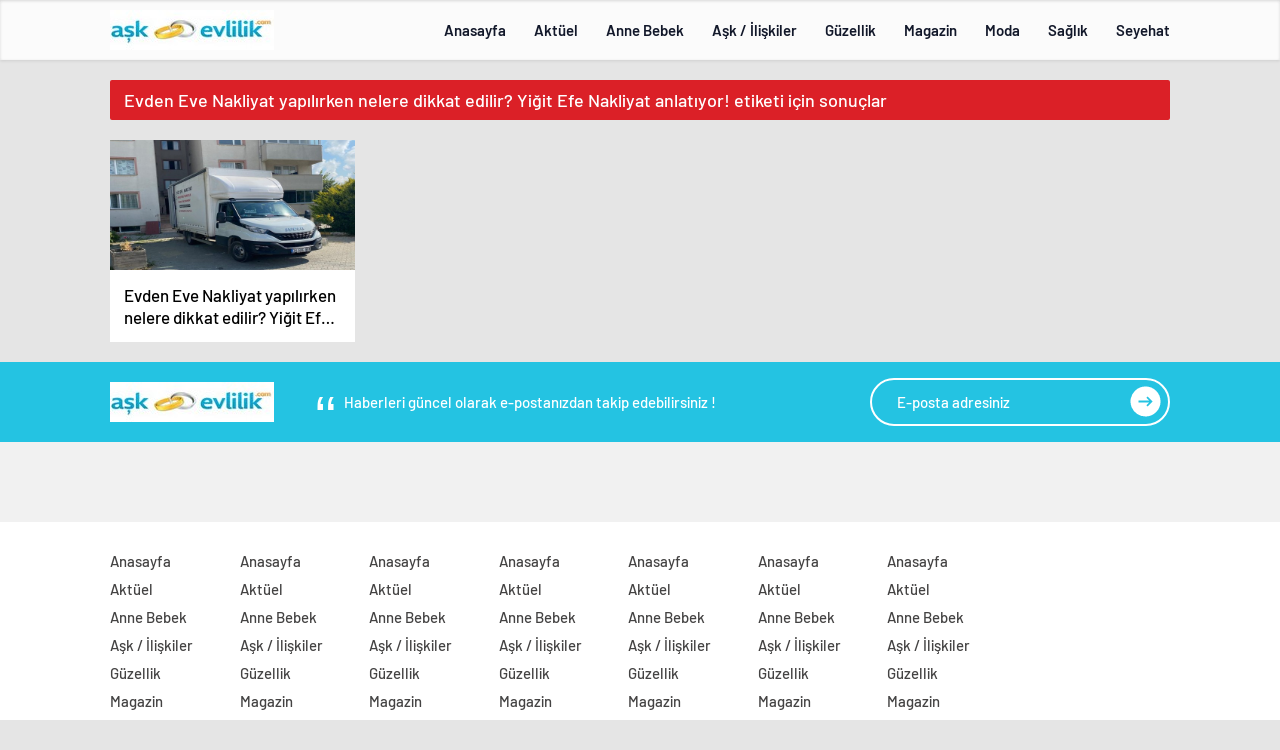

--- FILE ---
content_type: text/html; charset=UTF-8
request_url: https://askevlilik.com/tag/evden-eve-nakliyat-yapilirken-nelere-dikkat-edilir-yigit-efe-nakliyat-anlatiyor/
body_size: 15779
content:
<!doctype html>
<html lang="tr" itemscope="" itemtype="https://schema.org/Organization">

<head>

    <meta http-equiv="Content-Type" content="text/html; charset=utf-8"/>
    <meta name="viewport" content="width=device-width, initial-scale=1.0, maximum-scale=1.0, user-scalable=no"/>
    <title>Evden Eve Nakliyat yapılırken nelere dikkat edilir? Yiğit Efe Nakliyat anlatıyor! &#8211; Aşk Ve Evlilik</title>
<meta name='robots' content='max-image-preview:large' />
<link rel="alternate" type="application/rss+xml" title="Aşk Ve Evlilik &raquo; Evden Eve Nakliyat yapılırken nelere dikkat edilir? Yiğit Efe Nakliyat anlatıyor! etiket akışı" href="https://askevlilik.com/tag/evden-eve-nakliyat-yapilirken-nelere-dikkat-edilir-yigit-efe-nakliyat-anlatiyor/feed/" />
<style id='wp-img-auto-sizes-contain-inline-css' type='text/css'>
img:is([sizes=auto i],[sizes^="auto," i]){contain-intrinsic-size:3000px 1500px}
/*# sourceURL=wp-img-auto-sizes-contain-inline-css */
</style>
<link rel='stylesheet' id='wpra-lightbox-css' href='https://askevlilik.com/wp-content/plugins/wp-rss-aggregator/core/css/jquery-colorbox.css?ver=1.4.33' type='text/css' media='all' />
<style id='classic-theme-styles-inline-css' type='text/css'>
/*! This file is auto-generated */
.wp-block-button__link{color:#fff;background-color:#32373c;border-radius:9999px;box-shadow:none;text-decoration:none;padding:calc(.667em + 2px) calc(1.333em + 2px);font-size:1.125em}.wp-block-file__button{background:#32373c;color:#fff;text-decoration:none}
/*# sourceURL=/wp-includes/css/classic-themes.min.css */
</style>
<script type="text/javascript" src="https://askevlilik.com/wp-includes/js/jquery/jquery.min.js?ver=3.7.1" id="jquery-core-js"></script>
<script type="text/javascript" src="https://askevlilik.com/wp-includes/js/jquery/jquery-migrate.min.js?ver=3.4.1" id="jquery-migrate-js"></script>
<script type="text/javascript" id="jquery-js-after">
/* <![CDATA[ */
var $ = jQuery.noConflict();
//# sourceURL=jquery-js-after
/* ]]> */
</script>
<link rel="https://api.w.org/" href="https://askevlilik.com/wp-json/" /><link rel="alternate" title="JSON" type="application/json" href="https://askevlilik.com/wp-json/wp/v2/tags/745" /><link rel="EditURI" type="application/rsd+xml" title="RSD" href="https://askevlilik.com/xmlrpc.php?rsd" />
<meta name="generator" content="WordPress 6.9" />
    <style>
.header4-bottom{display: none !important;}
</style>    <div style="visibility:hidden; display:none;"> 	
<a href="https://www.turkhacks.com/" title="hack forumu">hack forumu</a> 
 <a href="https://denemebonusuoyna.com/">denemebonusuoyna.com</a>		
</div>		
	
		

     <link rel="Shortcut Icon" href="http://askevlilik.com/wp-content/uploads/2024/03/askevlilik.jpg" type="image/x-icon">
    <link rel="stylesheet" href="https://askevlilik.com/wp-content/themes/haberadam/Css/styles.css?v=1.0"/>
    <link rel="stylesheet" href="https://askevlilik.com/wp-content/themes/haberadam/Css/owl.carousel.min.css">
            <link rel="stylesheet" href="https://askevlilik.com/wp-content/themes/haberadam/icon/style.css"/>

        <link rel="stylesheet" href="https://askevlilik.com/wp-content/themes/haberadam/Css/theme_style.css">
    

    <link rel="preload" href="https://askevlilik.com/wp-content/themes/haberadam/fonts/barlow-regular.woff2" as="font"
          crossorigin>
    <link rel="preload" href="https://askevlilik.com/wp-content/themes/haberadam/fonts/barlow-medium.woff2" as="font" crossorigin>
    <link rel="preload" href="https://askevlilik.com/wp-content/themes/haberadam/fonts/barlow-semibold.woff2" as="font"
          crossorigin>
    <link rel="preload" href="https://askevlilik.com/wp-content/themes/haberadam/fonts/barlow-bold.woff2" as="font" crossorigin>
    <link rel="preload" href="https://askevlilik.com/wp-content/themes/haberadam/fonts/barlow-regular2.woff2" as="font"
          crossorigin>
    <link rel="preload" href="https://askevlilik.com/wp-content/themes/haberadam/fonts/barlow-medium2.woff2" as="font"
          crossorigin>
    <link rel="preload" href="https://askevlilik.com/wp-content/themes/haberadam/fonts/barlow-semibold2.woff2" as="font"
          crossorigin>
    <link rel="preload" href="https://askevlilik.com/wp-content/themes/haberadam/fonts/barlow-bold2.woff2" as="font" crossorigin>
    <style>
        @font-face {
            font-family: 'Barlow';
            font-style: normal;
            font-weight: 400;
            src: url(https://askevlilik.com/wp-content/themes/haberadam/fonts/barlow-regular.woff2) format('woff2');
            unicode-range: U+0000-00FF, U+0131, U+0152-0153, U+02BB-02BC, U+02C6, U+02DA, U+02DC, U+2000-206F, U+2074, U+20AC, U+2122, U+2191, U+2193, U+2212, U+2215, U+FEFF, U+FFFD;
            font-display: swap;
        }

        @font-face {
            font-family: 'Barlow';
            font-style: normal;
            font-weight: 500;
            src: url(https://askevlilik.com/wp-content/themes/haberadam/fonts/barlow-medium.woff2) format('woff2');
            unicode-range: U+0000-00FF, U+0131, U+0152-0153, U+02BB-02BC, U+02C6, U+02DA, U+02DC, U+2000-206F, U+2074, U+20AC, U+2122, U+2191, U+2193, U+2212, U+2215, U+FEFF, U+FFFD;
            font-display: swap;
        }

        @font-face {
            font-family: 'Barlow';
            font-style: normal;
            font-weight: 600;
            src: url(https://askevlilik.com/wp-content/themes/haberadam/fonts/barlow-semibold.woff2) format('woff2');
            unicode-range: U+0000-00FF, U+0131, U+0152-0153, U+02BB-02BC, U+02C6, U+02DA, U+02DC, U+2000-206F, U+2074, U+20AC, U+2122, U+2191, U+2193, U+2212, U+2215, U+FEFF, U+FFFD;
            font-display: swap;
        }

        @font-face {
            font-family: 'Barlow';
            font-style: normal;
            font-weight: 700;
            src: url(https://askevlilik.com/wp-content/themes/haberadam/fonts/barlow-bold.woff2) format('woff2');
            unicode-range: U+0000-00FF, U+0131, U+0152-0153, U+02BB-02BC, U+02C6, U+02DA, U+02DC, U+2000-206F, U+2074, U+20AC, U+2122, U+2191, U+2193, U+2212, U+2215, U+FEFF, U+FFFD;
            font-display: swap;
        }

        @font-face {
            font-family: 'Barlow';
            font-style: normal;
            font-weight: 400;
            src: url(https://askevlilik.com/wp-content/themes/haberadam/fonts/barlow-regular2.woff2) format('woff2');
            unicode-range: U+0100-024F, U+0259, U+1E00-1EFF, U+2020, U+20A0-20AB, U+20AD-20CF, U+2113, U+2C60-2C7F, U+A720-A7FF;
            font-display: swap;
        }

        @font-face {
            font-family: 'Barlow';
            font-style: normal;
            font-weight: 500;
            src: url(https://askevlilik.com/wp-content/themes/haberadam/fonts/barlow-medium2.woff2) format('woff2');
            unicode-range: U+0100-024F, U+0259, U+1E00-1EFF, U+2020, U+20A0-20AB, U+20AD-20CF, U+2113, U+2C60-2C7F, U+A720-A7FF;
            font-display: swap;
        }

        @font-face {
            font-family: 'Barlow';
            font-style: normal;
            font-weight: 600;
            src: url(https://askevlilik.com/wp-content/themes/haberadam/fonts/barlow-semibold2.woff2) format('woff2');
            unicode-range: U+0100-024F, U+0259, U+1E00-1EFF, U+2020, U+20A0-20AB, U+20AD-20CF, U+2113, U+2C60-2C7F, U+A720-A7FF;
            font-display: swap;
        }

        @font-face {
            font-family: 'Barlow';
            font-style: normal;
            font-weight: 700;
            src: url(https://askevlilik.com/wp-content/themes/haberadam/fonts/barlow-bold2.woff2) format('woff2');
            unicode-range: U+0100-024F, U+0259, U+1E00-1EFF, U+2020, U+20A0-20AB, U+20AD-20CF, U+2113, U+2C60-2C7F, U+A720-A7FF;
            font-display: swap;
        }
    </style>

        <style>
    body{
        background-color: #e5e5e5;
    }
    .scdovizin button, .scdovizintab > div.active{
        background-color: #24c3e2;
    }
    .scdovizintab > div.active{
        border-color: #24c3e2;
    }
    .scdovizin-inputs.scifull span{
        border-color: #24c3e225;
    }
    #header-shape-gradient {
        --color-stop: #24c3e2;
        --color-bot: #24c3e2;
    }
    #zuck-modal-content .story-viewer .slides .item>.media{width: 700px;}
    #zuck-modal-content .strydesc{color: }
    .newsBox2 > i{background: #24c3e2;opacity: 0.7;}
    .ayarlarkaydet.ayarkheader:hover {background-color:#24c3e2;}
    .iletisim svg.titledot rect {fill:#24c3e2;}
    .videoNewsBox ul li a strong:hover{color: #24c3e2}
    .pageWrapper .pageMainWrap .contentWrap .pageNav ul li.active a:before, header{background: #24c3e2}
    .pageWrapper .pageMainWrap .contentWrap .wideArea .contactForm .submit{background: #24c3e2}
    .tag{background: #24c3e2}
    .newsBox:hover>strong{color:#24c3e2}
    .newsBox>strong:hover{color:#24c3e2}
    .authorBox ul li a strong,#owl-wleft-slider3 .owl-nav button:hover{color:#24c3e2}
    .options-icons.iconcom:hover .icon-border {
      background-color: #24c3e2;
      border-color: #24c3e2;
    }
    @media only screen and (max-width: 480px) {
        .header-bottom {
            background: #24c3e2;
        }
    }

    .desk-menu-top ul li:first-child, .desk-menu-bottom-left li a:before, .desk-menu-bottom-right ul li a,
    .desk-menu-bottom-right ul li a span
    {color: #00000090}
    .desk-menu-bottom-left li a i{ background-color: #00000090 }
    .desk-menu-bottom-left li a, .desk-menu-bottom-right ul li a, .desk-menu-bottom-right ul li a span { border-color: #00000090; }
    .desk-menu-bottom-right ul li a span svg path { fill: #00000090; }

    .left .more a{background-color: #24c3e2}

    #home > .bottom > .left .twoLineNews > div > div > div > div > div > div a strong:hover{color: #24c3e2}
    .videoNewsBox ul li a span i{background: #24c3e2}
    .pageWrapper .pageMainWrap .contentWrap .wideArea .contactForm .submit{background: #24c3e2}
    .pageWrapper .pageMainWrap .contentWrap .pageNav ul li.active a:before{background: #24c3e2}
    .pageWrapper .pageMainWrap .contentWrap .pageNav ul li > a:before{background: #24c3e2}
    .header2.withHeader3 .hd-top, .hmfix .header2.withHeader3 .hd-bot.on, .hmfix .header-bottom.on, .wleft-slider-left li.active a figure, .hd-bot,
    .hd-bot, .header2.withHeader3 .hd-top, .hmfix .header2.withHeader3 .hd-bot.on, .yol-in-bottom ul li a span
    { border-color: #24c3e2; }
    header .menu-item-has-children ul.sub-menu{ background-color: #24c3e2 }
    .desk-menu{ background-color:#ffffff }
    .bvgl-title{border-color: #24c3e2 }
    div#owl-wleft-slider3 .owl-dots button:hover:after, div#owl-wleft-slider3 .owl-dots button.active:after,
    .main-manset .owl-dots button.active, .main-manset .owl-nav .owl-prev:hover, .main-manset .owl-nav .owl-next:hover,
    .tab-up-in .owl-dots button.active, .header-bottom-left:before, .header-bottom-left #logo,
    .header-bottom-left nav ul li a:after, .hd-bot-left #logo, .hd-bot-left .mobile-logo, a.mobile-logo, .gazete-detay-left ul li a:before
    {
        background-color: #24c3e2;
    }

    .yr-in a p:hover,.hd-bot-right nav ul li a:hover{ color:#24c3e2 }

    #owl-wleft-slider2 .owl-dots button.active,div#owl-wleft-slider .owl-dots button.active, div#owl-wleft-slider3 .owl-dots button.active,
    .tab-up-in .owl-dots button.active, .main-manset #owl-main-manset .owl-dot.active{
        background-color: #24c3e2 !important;
    }
    .yol-in-bottom ul li a span{ border-color: #24c3e2 !important; }

    #home.container .newsBox>strong span:hover, #home.container .newsBox>strong:hover span, .flmc .news-four-2 .news-four-in span:hover,
    .kat-grid-right-five a:hover strong, #home.container .newsBox>strong:hover span, .fively-left a:hover h5, .news-four-in a.news-four-link:hover .news-four-in-title span,
    .yol-in-bottom ul li a:hover span, .footer-links-left ul li a:hover, .gazete-detay-left ul li a:hover span, .gazete-detay-left ul li a.active span,
    .gazete-dr-gun li a:hover, .gazeteler-top h1 b
    {
        color: #24c3e2 !important;
    }

    .hm-top .select-vakit{ background-color: #24c3e2 }

    .mobile-menu h3{ color: #24c3e2 }

        footer .logo-pattern{background-color: #24c3e2}
    
    
    @media screen and (max-width:568px) {
        #home > .bottom .left .sixNewsSymmetry > div {
            width: 100%;
            flex: 100%;
            max-width: 100%;
            padding-left: 5px;
            padding-right: 5px !important;
        }
    }

        .ows-in h3, #owl-wleft-slider2 .ows-in h3, #owl-wleft-slider3 .ows-in h3, .main-manset-title h3,.tab-up-title h3{text-transform: unset;}
        .ows-in h3::first-line{color:#e5d520}
            .container .newsBox>strong:hover span{ color: #24c3e2 }
    .mid-va span:first-child{background-color: transparent}
    .weat-d-tag a:hover{background-color: #24c3e2 !important;border-color: #24c3e2 !important;}
</style>

    <script>
        var ajaxurl = "https://askevlilik.com/wp-admin/admin-ajax.php";
    </script>
<style id='global-styles-inline-css' type='text/css'>
:root{--wp--preset--aspect-ratio--square: 1;--wp--preset--aspect-ratio--4-3: 4/3;--wp--preset--aspect-ratio--3-4: 3/4;--wp--preset--aspect-ratio--3-2: 3/2;--wp--preset--aspect-ratio--2-3: 2/3;--wp--preset--aspect-ratio--16-9: 16/9;--wp--preset--aspect-ratio--9-16: 9/16;--wp--preset--color--black: #000000;--wp--preset--color--cyan-bluish-gray: #abb8c3;--wp--preset--color--white: #ffffff;--wp--preset--color--pale-pink: #f78da7;--wp--preset--color--vivid-red: #cf2e2e;--wp--preset--color--luminous-vivid-orange: #ff6900;--wp--preset--color--luminous-vivid-amber: #fcb900;--wp--preset--color--light-green-cyan: #7bdcb5;--wp--preset--color--vivid-green-cyan: #00d084;--wp--preset--color--pale-cyan-blue: #8ed1fc;--wp--preset--color--vivid-cyan-blue: #0693e3;--wp--preset--color--vivid-purple: #9b51e0;--wp--preset--gradient--vivid-cyan-blue-to-vivid-purple: linear-gradient(135deg,rgb(6,147,227) 0%,rgb(155,81,224) 100%);--wp--preset--gradient--light-green-cyan-to-vivid-green-cyan: linear-gradient(135deg,rgb(122,220,180) 0%,rgb(0,208,130) 100%);--wp--preset--gradient--luminous-vivid-amber-to-luminous-vivid-orange: linear-gradient(135deg,rgb(252,185,0) 0%,rgb(255,105,0) 100%);--wp--preset--gradient--luminous-vivid-orange-to-vivid-red: linear-gradient(135deg,rgb(255,105,0) 0%,rgb(207,46,46) 100%);--wp--preset--gradient--very-light-gray-to-cyan-bluish-gray: linear-gradient(135deg,rgb(238,238,238) 0%,rgb(169,184,195) 100%);--wp--preset--gradient--cool-to-warm-spectrum: linear-gradient(135deg,rgb(74,234,220) 0%,rgb(151,120,209) 20%,rgb(207,42,186) 40%,rgb(238,44,130) 60%,rgb(251,105,98) 80%,rgb(254,248,76) 100%);--wp--preset--gradient--blush-light-purple: linear-gradient(135deg,rgb(255,206,236) 0%,rgb(152,150,240) 100%);--wp--preset--gradient--blush-bordeaux: linear-gradient(135deg,rgb(254,205,165) 0%,rgb(254,45,45) 50%,rgb(107,0,62) 100%);--wp--preset--gradient--luminous-dusk: linear-gradient(135deg,rgb(255,203,112) 0%,rgb(199,81,192) 50%,rgb(65,88,208) 100%);--wp--preset--gradient--pale-ocean: linear-gradient(135deg,rgb(255,245,203) 0%,rgb(182,227,212) 50%,rgb(51,167,181) 100%);--wp--preset--gradient--electric-grass: linear-gradient(135deg,rgb(202,248,128) 0%,rgb(113,206,126) 100%);--wp--preset--gradient--midnight: linear-gradient(135deg,rgb(2,3,129) 0%,rgb(40,116,252) 100%);--wp--preset--font-size--small: 13px;--wp--preset--font-size--medium: 20px;--wp--preset--font-size--large: 36px;--wp--preset--font-size--x-large: 42px;--wp--preset--spacing--20: 0.44rem;--wp--preset--spacing--30: 0.67rem;--wp--preset--spacing--40: 1rem;--wp--preset--spacing--50: 1.5rem;--wp--preset--spacing--60: 2.25rem;--wp--preset--spacing--70: 3.38rem;--wp--preset--spacing--80: 5.06rem;--wp--preset--shadow--natural: 6px 6px 9px rgba(0, 0, 0, 0.2);--wp--preset--shadow--deep: 12px 12px 50px rgba(0, 0, 0, 0.4);--wp--preset--shadow--sharp: 6px 6px 0px rgba(0, 0, 0, 0.2);--wp--preset--shadow--outlined: 6px 6px 0px -3px rgb(255, 255, 255), 6px 6px rgb(0, 0, 0);--wp--preset--shadow--crisp: 6px 6px 0px rgb(0, 0, 0);}:where(.is-layout-flex){gap: 0.5em;}:where(.is-layout-grid){gap: 0.5em;}body .is-layout-flex{display: flex;}.is-layout-flex{flex-wrap: wrap;align-items: center;}.is-layout-flex > :is(*, div){margin: 0;}body .is-layout-grid{display: grid;}.is-layout-grid > :is(*, div){margin: 0;}:where(.wp-block-columns.is-layout-flex){gap: 2em;}:where(.wp-block-columns.is-layout-grid){gap: 2em;}:where(.wp-block-post-template.is-layout-flex){gap: 1.25em;}:where(.wp-block-post-template.is-layout-grid){gap: 1.25em;}.has-black-color{color: var(--wp--preset--color--black) !important;}.has-cyan-bluish-gray-color{color: var(--wp--preset--color--cyan-bluish-gray) !important;}.has-white-color{color: var(--wp--preset--color--white) !important;}.has-pale-pink-color{color: var(--wp--preset--color--pale-pink) !important;}.has-vivid-red-color{color: var(--wp--preset--color--vivid-red) !important;}.has-luminous-vivid-orange-color{color: var(--wp--preset--color--luminous-vivid-orange) !important;}.has-luminous-vivid-amber-color{color: var(--wp--preset--color--luminous-vivid-amber) !important;}.has-light-green-cyan-color{color: var(--wp--preset--color--light-green-cyan) !important;}.has-vivid-green-cyan-color{color: var(--wp--preset--color--vivid-green-cyan) !important;}.has-pale-cyan-blue-color{color: var(--wp--preset--color--pale-cyan-blue) !important;}.has-vivid-cyan-blue-color{color: var(--wp--preset--color--vivid-cyan-blue) !important;}.has-vivid-purple-color{color: var(--wp--preset--color--vivid-purple) !important;}.has-black-background-color{background-color: var(--wp--preset--color--black) !important;}.has-cyan-bluish-gray-background-color{background-color: var(--wp--preset--color--cyan-bluish-gray) !important;}.has-white-background-color{background-color: var(--wp--preset--color--white) !important;}.has-pale-pink-background-color{background-color: var(--wp--preset--color--pale-pink) !important;}.has-vivid-red-background-color{background-color: var(--wp--preset--color--vivid-red) !important;}.has-luminous-vivid-orange-background-color{background-color: var(--wp--preset--color--luminous-vivid-orange) !important;}.has-luminous-vivid-amber-background-color{background-color: var(--wp--preset--color--luminous-vivid-amber) !important;}.has-light-green-cyan-background-color{background-color: var(--wp--preset--color--light-green-cyan) !important;}.has-vivid-green-cyan-background-color{background-color: var(--wp--preset--color--vivid-green-cyan) !important;}.has-pale-cyan-blue-background-color{background-color: var(--wp--preset--color--pale-cyan-blue) !important;}.has-vivid-cyan-blue-background-color{background-color: var(--wp--preset--color--vivid-cyan-blue) !important;}.has-vivid-purple-background-color{background-color: var(--wp--preset--color--vivid-purple) !important;}.has-black-border-color{border-color: var(--wp--preset--color--black) !important;}.has-cyan-bluish-gray-border-color{border-color: var(--wp--preset--color--cyan-bluish-gray) !important;}.has-white-border-color{border-color: var(--wp--preset--color--white) !important;}.has-pale-pink-border-color{border-color: var(--wp--preset--color--pale-pink) !important;}.has-vivid-red-border-color{border-color: var(--wp--preset--color--vivid-red) !important;}.has-luminous-vivid-orange-border-color{border-color: var(--wp--preset--color--luminous-vivid-orange) !important;}.has-luminous-vivid-amber-border-color{border-color: var(--wp--preset--color--luminous-vivid-amber) !important;}.has-light-green-cyan-border-color{border-color: var(--wp--preset--color--light-green-cyan) !important;}.has-vivid-green-cyan-border-color{border-color: var(--wp--preset--color--vivid-green-cyan) !important;}.has-pale-cyan-blue-border-color{border-color: var(--wp--preset--color--pale-cyan-blue) !important;}.has-vivid-cyan-blue-border-color{border-color: var(--wp--preset--color--vivid-cyan-blue) !important;}.has-vivid-purple-border-color{border-color: var(--wp--preset--color--vivid-purple) !important;}.has-vivid-cyan-blue-to-vivid-purple-gradient-background{background: var(--wp--preset--gradient--vivid-cyan-blue-to-vivid-purple) !important;}.has-light-green-cyan-to-vivid-green-cyan-gradient-background{background: var(--wp--preset--gradient--light-green-cyan-to-vivid-green-cyan) !important;}.has-luminous-vivid-amber-to-luminous-vivid-orange-gradient-background{background: var(--wp--preset--gradient--luminous-vivid-amber-to-luminous-vivid-orange) !important;}.has-luminous-vivid-orange-to-vivid-red-gradient-background{background: var(--wp--preset--gradient--luminous-vivid-orange-to-vivid-red) !important;}.has-very-light-gray-to-cyan-bluish-gray-gradient-background{background: var(--wp--preset--gradient--very-light-gray-to-cyan-bluish-gray) !important;}.has-cool-to-warm-spectrum-gradient-background{background: var(--wp--preset--gradient--cool-to-warm-spectrum) !important;}.has-blush-light-purple-gradient-background{background: var(--wp--preset--gradient--blush-light-purple) !important;}.has-blush-bordeaux-gradient-background{background: var(--wp--preset--gradient--blush-bordeaux) !important;}.has-luminous-dusk-gradient-background{background: var(--wp--preset--gradient--luminous-dusk) !important;}.has-pale-ocean-gradient-background{background: var(--wp--preset--gradient--pale-ocean) !important;}.has-electric-grass-gradient-background{background: var(--wp--preset--gradient--electric-grass) !important;}.has-midnight-gradient-background{background: var(--wp--preset--gradient--midnight) !important;}.has-small-font-size{font-size: var(--wp--preset--font-size--small) !important;}.has-medium-font-size{font-size: var(--wp--preset--font-size--medium) !important;}.has-large-font-size{font-size: var(--wp--preset--font-size--large) !important;}.has-x-large-font-size{font-size: var(--wp--preset--font-size--x-large) !important;}
/*# sourceURL=global-styles-inline-css */
</style>
</head>

<body class=" hmfix  mm-wrapper">
<header class="header4">
        <div class="header4-center">
        <div class="container">
            <div class="h4c-in">
                <div class="logo-pattern">
</div>

<a href="https://askevlilik.com/" id="logo" class="desktop-logo"><img src="http://askevlilik.com/wp-content/uploads/2024/03/askevlilik.jpg" class="logo-lzy" alt="Aşk Ve Evlilik" /></a>
<a href="https://askevlilik.com/" class="mobile-logo"><img src="http://askevlilik.com/wp-content/uploads/2024/03/askevlilik.jpg" class="logo-lzy"  alt="Aşk Ve Evlilik" /></a>                <nav>
                    <ul id="menu-ust-menu" class="menu"><li id="menu-item-3584" class="menu-item menu-item-type-custom menu-item-object-custom menu-item-home menu-item-3584"><a href="https://askevlilik.com/">Anasayfa</a></li>
<li id="menu-item-3576" class="menu-item menu-item-type-taxonomy menu-item-object-category menu-item-3576"><a href="https://askevlilik.com/category/aktuel/">Aktüel</a></li>
<li id="menu-item-3577" class="menu-item menu-item-type-taxonomy menu-item-object-category menu-item-3577"><a href="https://askevlilik.com/category/anne-bebek/">Anne Bebek</a></li>
<li id="menu-item-3578" class="menu-item menu-item-type-taxonomy menu-item-object-category menu-item-3578"><a href="https://askevlilik.com/category/ask-iliskiler/">Aşk / İlişkiler</a></li>
<li id="menu-item-3579" class="menu-item menu-item-type-taxonomy menu-item-object-category menu-item-3579"><a href="https://askevlilik.com/category/guzellik/">Güzellik</a></li>
<li id="menu-item-3580" class="menu-item menu-item-type-taxonomy menu-item-object-category menu-item-3580"><a href="https://askevlilik.com/category/magazin/">Magazin</a></li>
<li id="menu-item-3581" class="menu-item menu-item-type-taxonomy menu-item-object-category menu-item-3581"><a href="https://askevlilik.com/category/moda/">Moda</a></li>
<li id="menu-item-3582" class="menu-item menu-item-type-taxonomy menu-item-object-category menu-item-3582"><a href="https://askevlilik.com/category/saglik/">Sağlık</a></li>
<li id="menu-item-3583" class="menu-item menu-item-type-taxonomy menu-item-object-category menu-item-3583"><a href="https://askevlilik.com/category/seyehat/">Seyehat</a></li>
</ul>                </nav>
            </div>
        </div>
    </div>
    <div class="header4-bottom">
        <div class="container">
            <div class="h4b-in">
                <div class="h4b-left">
                    <div class="hour24">
                        <svg xmlns="http://www.w3.org/2000/svg" id="Capa_1"  height="42" viewBox="0 0 532 502" width="42">
                            <path d="m372.754 341v-147h-30v60.645h-28.677v-60.645h-30v90.645h58.677v56.355z"fill="#fff" /><path d="m261.744 284.645v-89.47h-88v30h58v29.47h-58.678v89.468h88.199v-30h-58.199v-29.468z"fill="#fff" />
                            <g><path d="m100.123 256c0-91.327 74.3-165.627 165.626-165.627 32.112 0 63.661 9.485 90.445 26.969l-32.457 32.457 167.792 38.007-38.007-167.794-32.456 32.458c-44.373-33.928-98.999-52.47-155.317-52.47-68.38 0-132.667 26.629-181.019 74.98-48.352 48.353-74.981 112.64-74.981 181.02s26.629 132.667 74.981 181.02c48.352 48.351 112.639 74.98 181.019 74.98h15v-90.373h-15c-91.326 0-165.626-74.3-165.626-165.627z"/><path d="m303.03 458.511 5.469 29.498c9.412-1.745 18.811-4.088 27.936-6.965l-9.02-28.612c-7.964 2.51-16.169 4.556-24.385 6.079z"/><path d="m472.126 240.332 29.934-1.99c-.636-9.567-1.86-19.172-3.638-28.549l-29.475 5.588c1.553 8.192 2.622 16.587 3.179 24.951z"/><path d="m429.04 381.584 23.691 18.402c5.87-7.557 11.338-15.55 16.25-23.757l-25.74-15.408c-4.294 7.173-9.071 14.158-14.201 20.763z"/><path d="m472.294 265.506c-.443 8.363-1.399 16.771-2.841 24.988l29.549 5.184c1.649-9.402 2.742-19.02 3.249-28.584z"/><path d="m454.824 338.5 27.42 12.172c3.887-8.755 7.271-17.837 10.061-26.993l-28.697-8.742c-2.435 7.992-5.39 15.919-8.784 23.563z"/><path d="m393.692 417.261 18.619 23.523c7.494-5.932 14.707-12.385 21.439-19.179l-21.31-21.115c-5.886 5.942-12.194 11.584-18.748 16.771z"/><path d="m350.882 443.429 12.43 27.305c8.691-3.957 17.24-8.496 25.41-13.49l-15.648-25.596c-7.136 4.363-14.603 8.327-22.192 11.781z"/></g></svg>

                    </div>
                    <div class="h4b-carousel">
    <div id="owl-h4b" class="owl-carousel">
            </div>
</div>                </div>
                <div class="h4b-right">
                    <a href="https://askevlilik.com">Son dakika <u>haberleri</u></a>
                    <div class="hd-top-right">
                        <div class="header-bottom-right-options">
                            
<ul>

    <li class="hdr-s "><a href="javascript:;">
      <svg id="asd" class="des-g" data-name="Layer 1" xmlns="https://www.w3.org/2000/svg" width="17" height="19" viewBox="0 0 23.08 23.2"><path d="M15.39,15.39l7,7.11ZM1,9.09a8.09,8.09,0,1,1,8.09,8.08A8.09,8.09,0,0,1,1,9.09Z" transform="translate(0 0)" style="fill:none;stroke:#222;stroke-linecap:round;stroke-width:2px"></path></svg>
            <!--<img src="https://askevlilik.com/wp-content/themes/haberadam/img/icons/searchw.png" alt="s" class="mb-g">-->

            <svg id="asd" class="mobileg-g" data-name="Layer 1" xmlns="https://www.w3.org/2000/svg" width="17" height="19" viewBox="0 0 23.08 23.2"><path d="M15.39,15.39l7,7.11ZM1,9.09a8.09,8.09,0,1,1,8.09,8.08A8.09,8.09,0,0,1,1,9.09Z" transform="translate(0 0)" style="fill:none;stroke:#fff;stroke-linecap:round;stroke-width:2px"></path></svg>
        </a>
        <div class="header-search-form" style="visibility: hidden;opacity: 0;transform: translateY(10px);">
            <div class="container">
                <div class="hsf-in">
                    <form class="" action="https://askevlilik.com/" method="get">
                        <input type="text" name="s" placeholder="Ne aramak istersiniz?">
                          <div class="s-close">
                            <svg width="12" height="12" version="1.1" id="Capa_1" xmlns="https://www.w3.org/2000/svg" xmlns:xlink="https://www.w3.org/1999/xlink" x="0px" y="0px"
                               viewBox="0 0 47.971 47.971" style="enable-background:new 0 0 47.971 47.971;" xml:space="preserve">
                            <g>
                              <path d="M28.228,23.986L47.092,5.122c1.172-1.171,1.172-3.071,0-4.242c-1.172-1.172-3.07-1.172-4.242,0L23.986,19.744L5.121,0.88
                                c-1.172-1.172-3.07-1.172-4.242,0c-1.172,1.171-1.172,3.071,0,4.242l18.865,18.864L0.879,42.85c-1.172,1.171-1.172,3.071,0,4.242
                                C1.465,47.677,2.233,47.97,3,47.97s1.535-0.293,2.121-0.879l18.865-18.864L42.85,47.091c0.586,0.586,1.354,0.879,2.121,0.879
                                s1.535-0.293,2.121-0.879c1.172-1.171,1.172-3.071,0-4.242L28.228,23.986z" fill="#222"/>
                            </g>
                            <g>
                            </g>
                            <g>
                            </g>
                            <g>
                            </g>
                            <g>
                            </g>
                            <g>
                            </g>
                            <g>
                            </g>
                            <g>
                            </g>
                            <g>
                            </g>
                            <g>
                            </g>
                            <g>
                            </g>
                            <g>
                            </g>
                            <g>
                            </g>
                            <g>
                            </g>
                            <g>
                            </g>
                            <g>
                            </g>
                            </svg>

                          </div>
                    </form>
                </div>
            </div>
        </div>
    </li>
    <li >
                        <a href="https://askevlilik.com/">
                    <svg xmlns="https://www.w3.org/2000/svg" class="des-g" width="17" height="18" viewBox="0 0 18 20"><path d="M1683,42V40a4,4,0,0,0-4-4h-6a4,4,0,0,0-4,4v2h-2V40a6,6,0,0,1,6-6h6a6,6,0,0,1,6,6v2Zm-12-15a5,5,0,1,1,5,5A5,5,0,0,1,1671,27Zm2,0a3,3,0,1,0,3-3A3,3,0,0,0,1673,27Z" transform="translate(-1667 -22)" fill="#222"/></svg>
                                        <svg xmlns="https://www.w3.org/2000/svg" class="mobileg-g" width="17" height="18" viewBox="0 0 18 20"><path d="M1683,42V40a4,4,0,0,0-4-4h-6a4,4,0,0,0-4,4v2h-2V40a6,6,0,0,1,6-6h6a6,6,0,0,1,6,6v2Zm-12-15a5,5,0,1,1,5,5A5,5,0,0,1,1671,27Zm2,0a3,3,0,1,0,3-3A3,3,0,0,0,1673,27Z" transform="translate(-1667 -22)" fill="#fff"/></svg>
            </a></li>
    <li >
        <div class="hamburger m-toggle">
            <div class="hamburger-in">
                <span></span>
                <span></span>
                <span></span>
            </div>
        </div>
    </li>
</ul>
                        </div>
                    </div>
                </div>
            </div>
        </div>
    </div>
    <div class="mobileSearch">
      <div class="mobileSearch-close">
        <div class="mss-close">
                            <svg width="12" height="12" version="1.1" id="Capa_1" xmlns="https://www.w3.org/2000/svg" xmlns:xlink="https://www.w3.org/1999/xlink" x="0px" y="0px" viewBox="0 0 47.971 47.971" style="enable-background:new 0 0 47.971 47.971;" xml:space="preserve">
                            <g>
                              <path d="M28.228,23.986L47.092,5.122c1.172-1.171,1.172-3.071,0-4.242c-1.172-1.172-3.07-1.172-4.242,0L23.986,19.744L5.121,0.88
                                c-1.172-1.172-3.07-1.172-4.242,0c-1.172,1.171-1.172,3.071,0,4.242l18.865,18.864L0.879,42.85c-1.172,1.171-1.172,3.071,0,4.242
                                C1.465,47.677,2.233,47.97,3,47.97s1.535-0.293,2.121-0.879l18.865-18.864L42.85,47.091c0.586,0.586,1.354,0.879,2.121,0.879
                                s1.535-0.293,2.121-0.879c1.172-1.171,1.172-3.071,0-4.242L28.228,23.986z" fill="#222"></path>
                              </g><g></g><g></g><g></g><g></g><g></g><g></g><g></g><g></g><g></g><g></g><g></g><g></g><g></g><g></g><g></g>
                            </svg>

                          </div>
      </div>
      <div class="mobileSearch-top">
        <form method="get" action="https://askevlilik.com/">
        <div class="mobileSearch-flex">
            <button type="submit">
                <svg id="asdf" data-name="Layer 1" xmlns="https://www.w3.org/2000/svg" width="17" height="19" viewBox="0 0 23.08 23.2"><path d="M15.39,15.39l7,7.11ZM1,9.09a8.09,8.09,0,1,1,8.09,8.08A8.09,8.09,0,0,1,1,9.09Z" transform="translate(0 0)" style="fill:none;stroke:#fff;stroke-linecap:round;stroke-width:2px"></path></svg>
            </button>
            <input type="text" name="s" placeholder="Hızlı Ara" required="">
        </div>
    </form>
      </div>
      <div class="mobileSearch-bottom">
        <ul>
                            <li>
                    <a href="https://askevlilik.com/tag/zonguldak/"><svg version="1.1" id="Capa_1" width="12px" height="12px" xmlns="https://www.w3.org/2000/svg" xmlns:xlink="http://www.w3.org/1999/xlink" x="0px" y="0px"
                                                  viewBox="0 0 512 512" style="enable-background:new 0 0 512 512;" xml:space="preserve">
              <g><g>
                      <path d="M506.134,241.843c-0.006-0.006-0.011-0.013-0.018-0.019l-104.504-104c-7.829-7.791-20.492-7.762-28.285,0.068
                    c-7.792,7.829-7.762,20.492,0.067,28.284L443.558,236H20c-11.046,0-20,8.954-20,20c0,11.046,8.954,20,20,20h423.557
                    l-70.162,69.824c-7.829,7.792-7.859,20.455-0.067,28.284c7.793,7.831,20.457,7.858,28.285,0.068l104.504-104
                    c0.006-0.006,0.011-0.013,0.018-0.019C513.968,262.339,513.943,249.635,506.134,241.843z"/>
                  </g></g><g></g><g></g><g></g><g></g><g></g><g></g><g></g><g></g><g></g><g></g><g></g><g></g><g></g><g></g><g></g></svg>
                        zonguldak</a>
                </li>
                            <li>
                    <a href="https://askevlilik.com/tag/zenginer/"><svg version="1.1" id="Capa_1" width="12px" height="12px" xmlns="https://www.w3.org/2000/svg" xmlns:xlink="http://www.w3.org/1999/xlink" x="0px" y="0px"
                                                  viewBox="0 0 512 512" style="enable-background:new 0 0 512 512;" xml:space="preserve">
              <g><g>
                      <path d="M506.134,241.843c-0.006-0.006-0.011-0.013-0.018-0.019l-104.504-104c-7.829-7.791-20.492-7.762-28.285,0.068
                    c-7.792,7.829-7.762,20.492,0.067,28.284L443.558,236H20c-11.046,0-20,8.954-20,20c0,11.046,8.954,20,20,20h423.557
                    l-70.162,69.824c-7.829,7.792-7.859,20.455-0.067,28.284c7.793,7.831,20.457,7.858,28.285,0.068l104.504-104
                    c0.006-0.006,0.011-0.013,0.018-0.019C513.968,262.339,513.943,249.635,506.134,241.843z"/>
                  </g></g><g></g><g></g><g></g><g></g><g></g><g></g><g></g><g></g><g></g><g></g><g></g><g></g><g></g><g></g><g></g></svg>
                        zenginer</a>
                </li>
                            <li>
                    <a href="https://askevlilik.com/tag/zayn-malik/"><svg version="1.1" id="Capa_1" width="12px" height="12px" xmlns="https://www.w3.org/2000/svg" xmlns:xlink="http://www.w3.org/1999/xlink" x="0px" y="0px"
                                                  viewBox="0 0 512 512" style="enable-background:new 0 0 512 512;" xml:space="preserve">
              <g><g>
                      <path d="M506.134,241.843c-0.006-0.006-0.011-0.013-0.018-0.019l-104.504-104c-7.829-7.791-20.492-7.762-28.285,0.068
                    c-7.792,7.829-7.762,20.492,0.067,28.284L443.558,236H20c-11.046,0-20,8.954-20,20c0,11.046,8.954,20,20,20h423.557
                    l-70.162,69.824c-7.829,7.792-7.859,20.455-0.067,28.284c7.793,7.831,20.457,7.858,28.285,0.068l104.504-104
                    c0.006-0.006,0.011-0.013,0.018-0.019C513.968,262.339,513.943,249.635,506.134,241.843z"/>
                  </g></g><g></g><g></g><g></g><g></g><g></g><g></g><g></g><g></g><g></g><g></g><g></g><g></g><g></g><g></g><g></g></svg>
                        Zayn Malik</a>
                </li>
                            <li>
                    <a href="https://askevlilik.com/tag/zayn/"><svg version="1.1" id="Capa_1" width="12px" height="12px" xmlns="https://www.w3.org/2000/svg" xmlns:xlink="http://www.w3.org/1999/xlink" x="0px" y="0px"
                                                  viewBox="0 0 512 512" style="enable-background:new 0 0 512 512;" xml:space="preserve">
              <g><g>
                      <path d="M506.134,241.843c-0.006-0.006-0.011-0.013-0.018-0.019l-104.504-104c-7.829-7.791-20.492-7.762-28.285,0.068
                    c-7.792,7.829-7.762,20.492,0.067,28.284L443.558,236H20c-11.046,0-20,8.954-20,20c0,11.046,8.954,20,20,20h423.557
                    l-70.162,69.824c-7.829,7.792-7.859,20.455-0.067,28.284c7.793,7.831,20.457,7.858,28.285,0.068l104.504-104
                    c0.006-0.006,0.011-0.013,0.018-0.019C513.968,262.339,513.943,249.635,506.134,241.843z"/>
                  </g></g><g></g><g></g><g></g><g></g><g></g><g></g><g></g><g></g><g></g><g></g><g></g><g></g><g></g><g></g><g></g></svg>
                        zayn</a>
                </li>
                            <li>
                    <a href="https://askevlilik.com/tag/zayiflama/"><svg version="1.1" id="Capa_1" width="12px" height="12px" xmlns="https://www.w3.org/2000/svg" xmlns:xlink="http://www.w3.org/1999/xlink" x="0px" y="0px"
                                                  viewBox="0 0 512 512" style="enable-background:new 0 0 512 512;" xml:space="preserve">
              <g><g>
                      <path d="M506.134,241.843c-0.006-0.006-0.011-0.013-0.018-0.019l-104.504-104c-7.829-7.791-20.492-7.762-28.285,0.068
                    c-7.792,7.829-7.762,20.492,0.067,28.284L443.558,236H20c-11.046,0-20,8.954-20,20c0,11.046,8.954,20,20,20h423.557
                    l-70.162,69.824c-7.829,7.792-7.859,20.455-0.067,28.284c7.793,7.831,20.457,7.858,28.285,0.068l104.504-104
                    c0.006-0.006,0.011-0.013,0.018-0.019C513.968,262.339,513.943,249.635,506.134,241.843z"/>
                  </g></g><g></g><g></g><g></g><g></g><g></g><g></g><g></g><g></g><g></g><g></g><g></g><g></g><g></g><g></g><g></g></svg>
                        zayiflama</a>
                </li>
                            <li>
                    <a href="https://askevlilik.com/tag/zam/"><svg version="1.1" id="Capa_1" width="12px" height="12px" xmlns="https://www.w3.org/2000/svg" xmlns:xlink="http://www.w3.org/1999/xlink" x="0px" y="0px"
                                                  viewBox="0 0 512 512" style="enable-background:new 0 0 512 512;" xml:space="preserve">
              <g><g>
                      <path d="M506.134,241.843c-0.006-0.006-0.011-0.013-0.018-0.019l-104.504-104c-7.829-7.791-20.492-7.762-28.285,0.068
                    c-7.792,7.829-7.762,20.492,0.067,28.284L443.558,236H20c-11.046,0-20,8.954-20,20c0,11.046,8.954,20,20,20h423.557
                    l-70.162,69.824c-7.829,7.792-7.859,20.455-0.067,28.284c7.793,7.831,20.457,7.858,28.285,0.068l104.504-104
                    c0.006-0.006,0.011-0.013,0.018-0.019C513.968,262.339,513.943,249.635,506.134,241.843z"/>
                  </g></g><g></g><g></g><g></g><g></g><g></g><g></g><g></g><g></g><g></g><g></g><g></g><g></g><g></g><g></g><g></g></svg>
                        Zam</a>
                </li>
                            <li>
                    <a href="https://askevlilik.com/tag/yuzunden/"><svg version="1.1" id="Capa_1" width="12px" height="12px" xmlns="https://www.w3.org/2000/svg" xmlns:xlink="http://www.w3.org/1999/xlink" x="0px" y="0px"
                                                  viewBox="0 0 512 512" style="enable-background:new 0 0 512 512;" xml:space="preserve">
              <g><g>
                      <path d="M506.134,241.843c-0.006-0.006-0.011-0.013-0.018-0.019l-104.504-104c-7.829-7.791-20.492-7.762-28.285,0.068
                    c-7.792,7.829-7.762,20.492,0.067,28.284L443.558,236H20c-11.046,0-20,8.954-20,20c0,11.046,8.954,20,20,20h423.557
                    l-70.162,69.824c-7.829,7.792-7.859,20.455-0.067,28.284c7.793,7.831,20.457,7.858,28.285,0.068l104.504-104
                    c0.006-0.006,0.011-0.013,0.018-0.019C513.968,262.339,513.943,249.635,506.134,241.843z"/>
                  </g></g><g></g><g></g><g></g><g></g><g></g><g></g><g></g><g></g><g></g><g></g><g></g><g></g><g></g><g></g><g></g></svg>
                        yüzünden</a>
                </li>
                            <li>
                    <a href="https://askevlilik.com/tag/yuzuk/"><svg version="1.1" id="Capa_1" width="12px" height="12px" xmlns="https://www.w3.org/2000/svg" xmlns:xlink="http://www.w3.org/1999/xlink" x="0px" y="0px"
                                                  viewBox="0 0 512 512" style="enable-background:new 0 0 512 512;" xml:space="preserve">
              <g><g>
                      <path d="M506.134,241.843c-0.006-0.006-0.011-0.013-0.018-0.019l-104.504-104c-7.829-7.791-20.492-7.762-28.285,0.068
                    c-7.792,7.829-7.762,20.492,0.067,28.284L443.558,236H20c-11.046,0-20,8.954-20,20c0,11.046,8.954,20,20,20h423.557
                    l-70.162,69.824c-7.829,7.792-7.859,20.455-0.067,28.284c7.793,7.831,20.457,7.858,28.285,0.068l104.504-104
                    c0.006-0.006,0.011-0.013,0.018-0.019C513.968,262.339,513.943,249.635,506.134,241.843z"/>
                  </g></g><g></g><g></g><g></g><g></g><g></g><g></g><g></g><g></g><g></g><g></g><g></g><g></g><g></g><g></g><g></g></svg>
                        yüzük</a>
                </li>
                            <li>
                    <a href="https://askevlilik.com/tag/yuz-nakli/"><svg version="1.1" id="Capa_1" width="12px" height="12px" xmlns="https://www.w3.org/2000/svg" xmlns:xlink="http://www.w3.org/1999/xlink" x="0px" y="0px"
                                                  viewBox="0 0 512 512" style="enable-background:new 0 0 512 512;" xml:space="preserve">
              <g><g>
                      <path d="M506.134,241.843c-0.006-0.006-0.011-0.013-0.018-0.019l-104.504-104c-7.829-7.791-20.492-7.762-28.285,0.068
                    c-7.792,7.829-7.762,20.492,0.067,28.284L443.558,236H20c-11.046,0-20,8.954-20,20c0,11.046,8.954,20,20,20h423.557
                    l-70.162,69.824c-7.829,7.792-7.859,20.455-0.067,28.284c7.793,7.831,20.457,7.858,28.285,0.068l104.504-104
                    c0.006-0.006,0.011-0.013,0.018-0.019C513.968,262.339,513.943,249.635,506.134,241.843z"/>
                  </g></g><g></g><g></g><g></g><g></g><g></g><g></g><g></g><g></g><g></g><g></g><g></g><g></g><g></g><g></g><g></g></svg>
                        yuz-nakli</a>
                </li>
                            <li>
                    <a href="https://askevlilik.com/tag/yunussimsek/"><svg version="1.1" id="Capa_1" width="12px" height="12px" xmlns="https://www.w3.org/2000/svg" xmlns:xlink="http://www.w3.org/1999/xlink" x="0px" y="0px"
                                                  viewBox="0 0 512 512" style="enable-background:new 0 0 512 512;" xml:space="preserve">
              <g><g>
                      <path d="M506.134,241.843c-0.006-0.006-0.011-0.013-0.018-0.019l-104.504-104c-7.829-7.791-20.492-7.762-28.285,0.068
                    c-7.792,7.829-7.762,20.492,0.067,28.284L443.558,236H20c-11.046,0-20,8.954-20,20c0,11.046,8.954,20,20,20h423.557
                    l-70.162,69.824c-7.829,7.792-7.859,20.455-0.067,28.284c7.793,7.831,20.457,7.858,28.285,0.068l104.504-104
                    c0.006-0.006,0.011-0.013,0.018-0.019C513.968,262.339,513.943,249.635,506.134,241.843z"/>
                  </g></g><g></g><g></g><g></g><g></g><g></g><g></g><g></g><g></g><g></g><g></g><g></g><g></g><g></g><g></g><g></g></svg>
                        Yunusşimşek</a>
                </li>
                    </ul>
      </div>
    </div>
</header>
<script src="https://askevlilik.com/wp-content/themes/haberadam/js/highchartssrc.js"></script>
<script>
    
    Highcharts.setOptions({
        lang: {
            shortMonths: [
                'Ocak', 'Şubat', 'Mart', 'Nisan', 'Mayıs', 'Haziran', 'Temmuz',
                'Ağustos', 'Eylül', 'Ekim', 'Kasım', 'Aralık'
            ],
            months: [
                'Ocak', 'Şubat', 'Mart', 'Nisan', 'Mayıs', 'Haziran', 'Temmuz',
                'Ağustos', 'Eylül', 'Ekim', 'Kasım', 'Aralık'
            ],
            weekdays: [
                'Pazartesi', 'Salı', 'Çarşamba', 'Perşembe', 'Cuma', 'Cumartesi', 'Pazar'
            ],
            resetZoom: "Sıfırla",
        }
    });
</script>

<div class="mobile-menu" style="transform: translate(-100%);visibility: hidden;">


    <div class="mobile-menu-header">
      <svg xmlns="https://www.w3.org/2000/svg" width="18" height="14" viewBox="0 0 14.001 10">
                                <path d="M1731,4269h10.637l-2.643,2.751,1.2,1.25,3.6-3.75h0l1.2-1.25-4.806-5-1.2,1.249,2.643,2.751H1731Z" transform="translate(-1731 -4263)" fill="#5c5c5c"></path>
                            </svg>
      <span>Mobil Menü</span>
    </div>
    <div class="mmh-bottom">
        <ul id="menu-ust-menu-1" class="menu"><li class="menu-item menu-item-type-custom menu-item-object-custom menu-item-home menu-item-3584"><a href="https://askevlilik.com/">Anasayfa</a></li>
<li class="menu-item menu-item-type-taxonomy menu-item-object-category menu-item-3576"><a href="https://askevlilik.com/category/aktuel/">Aktüel</a></li>
<li class="menu-item menu-item-type-taxonomy menu-item-object-category menu-item-3577"><a href="https://askevlilik.com/category/anne-bebek/">Anne Bebek</a></li>
<li class="menu-item menu-item-type-taxonomy menu-item-object-category menu-item-3578"><a href="https://askevlilik.com/category/ask-iliskiler/">Aşk / İlişkiler</a></li>
<li class="menu-item menu-item-type-taxonomy menu-item-object-category menu-item-3579"><a href="https://askevlilik.com/category/guzellik/">Güzellik</a></li>
<li class="menu-item menu-item-type-taxonomy menu-item-object-category menu-item-3580"><a href="https://askevlilik.com/category/magazin/">Magazin</a></li>
<li class="menu-item menu-item-type-taxonomy menu-item-object-category menu-item-3581"><a href="https://askevlilik.com/category/moda/">Moda</a></li>
<li class="menu-item menu-item-type-taxonomy menu-item-object-category menu-item-3582"><a href="https://askevlilik.com/category/saglik/">Sağlık</a></li>
<li class="menu-item menu-item-type-taxonomy menu-item-object-category menu-item-3583"><a href="https://askevlilik.com/category/seyehat/">Seyehat</a></li>
</ul>      <h3>Üst Menü</h3>
        <ul id="menu-ust-menu-2" class="menu"><li class="menu-item menu-item-type-custom menu-item-object-custom menu-item-home menu-item-3584"><a href="https://askevlilik.com/">Anasayfa</a></li>
<li class="menu-item menu-item-type-taxonomy menu-item-object-category menu-item-3576"><a href="https://askevlilik.com/category/aktuel/">Aktüel</a></li>
<li class="menu-item menu-item-type-taxonomy menu-item-object-category menu-item-3577"><a href="https://askevlilik.com/category/anne-bebek/">Anne Bebek</a></li>
<li class="menu-item menu-item-type-taxonomy menu-item-object-category menu-item-3578"><a href="https://askevlilik.com/category/ask-iliskiler/">Aşk / İlişkiler</a></li>
<li class="menu-item menu-item-type-taxonomy menu-item-object-category menu-item-3579"><a href="https://askevlilik.com/category/guzellik/">Güzellik</a></li>
<li class="menu-item menu-item-type-taxonomy menu-item-object-category menu-item-3580"><a href="https://askevlilik.com/category/magazin/">Magazin</a></li>
<li class="menu-item menu-item-type-taxonomy menu-item-object-category menu-item-3581"><a href="https://askevlilik.com/category/moda/">Moda</a></li>
<li class="menu-item menu-item-type-taxonomy menu-item-object-category menu-item-3582"><a href="https://askevlilik.com/category/saglik/">Sağlık</a></li>
<li class="menu-item menu-item-type-taxonomy menu-item-object-category menu-item-3583"><a href="https://askevlilik.com/category/seyehat/">Seyehat</a></li>
</ul>      <h3>Üst Menü</h3>
        <ul id="menu-ust-menu-3" class="menu"><li class="menu-item menu-item-type-custom menu-item-object-custom menu-item-home menu-item-3584"><a href="https://askevlilik.com/">Anasayfa</a></li>
<li class="menu-item menu-item-type-taxonomy menu-item-object-category menu-item-3576"><a href="https://askevlilik.com/category/aktuel/">Aktüel</a></li>
<li class="menu-item menu-item-type-taxonomy menu-item-object-category menu-item-3577"><a href="https://askevlilik.com/category/anne-bebek/">Anne Bebek</a></li>
<li class="menu-item menu-item-type-taxonomy menu-item-object-category menu-item-3578"><a href="https://askevlilik.com/category/ask-iliskiler/">Aşk / İlişkiler</a></li>
<li class="menu-item menu-item-type-taxonomy menu-item-object-category menu-item-3579"><a href="https://askevlilik.com/category/guzellik/">Güzellik</a></li>
<li class="menu-item menu-item-type-taxonomy menu-item-object-category menu-item-3580"><a href="https://askevlilik.com/category/magazin/">Magazin</a></li>
<li class="menu-item menu-item-type-taxonomy menu-item-object-category menu-item-3581"><a href="https://askevlilik.com/category/moda/">Moda</a></li>
<li class="menu-item menu-item-type-taxonomy menu-item-object-category menu-item-3582"><a href="https://askevlilik.com/category/saglik/">Sağlık</a></li>
<li class="menu-item menu-item-type-taxonomy menu-item-object-category menu-item-3583"><a href="https://askevlilik.com/category/seyehat/">Seyehat</a></li>
</ul>
                    <div class="desk-menu-bottom-left">
              <ul>
                <li><a href="#mf" class="facebook"><i></i> </a> </li>
                <li><a href="#mt" class="twitter"><i></i> </a> </li>
                <li><a href="#mi" class="instagram"><i></i> </a> </li>
              </ul>
            </div>
            </div>
</div>

<div class="overlay"></div>
<div class="desk-menu">
    <div class="container">

        <div class="desk-menu-top">
            <ul>
                <li >Üst Menü</li>
                <li class="menu-item menu-item-type-custom menu-item-object-custom menu-item-home menu-item-3584"><a href="https://askevlilik.com/">Anasayfa</a></li>
<li class="menu-item menu-item-type-taxonomy menu-item-object-category menu-item-3576"><a href="https://askevlilik.com/category/aktuel/">Aktüel</a></li>
<li class="menu-item menu-item-type-taxonomy menu-item-object-category menu-item-3577"><a href="https://askevlilik.com/category/anne-bebek/">Anne Bebek</a></li>
<li class="menu-item menu-item-type-taxonomy menu-item-object-category menu-item-3578"><a href="https://askevlilik.com/category/ask-iliskiler/">Aşk / İlişkiler</a></li>
<li class="menu-item menu-item-type-taxonomy menu-item-object-category menu-item-3579"><a href="https://askevlilik.com/category/guzellik/">Güzellik</a></li>
<li class="menu-item menu-item-type-taxonomy menu-item-object-category menu-item-3580"><a href="https://askevlilik.com/category/magazin/">Magazin</a></li>
<li class="menu-item menu-item-type-taxonomy menu-item-object-category menu-item-3581"><a href="https://askevlilik.com/category/moda/">Moda</a></li>
<li class="menu-item menu-item-type-taxonomy menu-item-object-category menu-item-3582"><a href="https://askevlilik.com/category/saglik/">Sağlık</a></li>
<li class="menu-item menu-item-type-taxonomy menu-item-object-category menu-item-3583"><a href="https://askevlilik.com/category/seyehat/">Seyehat</a></li>
            </ul>

            <ul>
                <li >Üst Menü</li>
                <li class="menu-item menu-item-type-custom menu-item-object-custom menu-item-home menu-item-3584"><a href="https://askevlilik.com/">Anasayfa</a></li>
<li class="menu-item menu-item-type-taxonomy menu-item-object-category menu-item-3576"><a href="https://askevlilik.com/category/aktuel/">Aktüel</a></li>
<li class="menu-item menu-item-type-taxonomy menu-item-object-category menu-item-3577"><a href="https://askevlilik.com/category/anne-bebek/">Anne Bebek</a></li>
<li class="menu-item menu-item-type-taxonomy menu-item-object-category menu-item-3578"><a href="https://askevlilik.com/category/ask-iliskiler/">Aşk / İlişkiler</a></li>
<li class="menu-item menu-item-type-taxonomy menu-item-object-category menu-item-3579"><a href="https://askevlilik.com/category/guzellik/">Güzellik</a></li>
<li class="menu-item menu-item-type-taxonomy menu-item-object-category menu-item-3580"><a href="https://askevlilik.com/category/magazin/">Magazin</a></li>
<li class="menu-item menu-item-type-taxonomy menu-item-object-category menu-item-3581"><a href="https://askevlilik.com/category/moda/">Moda</a></li>
<li class="menu-item menu-item-type-taxonomy menu-item-object-category menu-item-3582"><a href="https://askevlilik.com/category/saglik/">Sağlık</a></li>
<li class="menu-item menu-item-type-taxonomy menu-item-object-category menu-item-3583"><a href="https://askevlilik.com/category/seyehat/">Seyehat</a></li>
            </ul>

            <ul>
                <li >Üst Menü</li>
                <li class="menu-item menu-item-type-custom menu-item-object-custom menu-item-home menu-item-3584"><a href="https://askevlilik.com/">Anasayfa</a></li>
<li class="menu-item menu-item-type-taxonomy menu-item-object-category menu-item-3576"><a href="https://askevlilik.com/category/aktuel/">Aktüel</a></li>
<li class="menu-item menu-item-type-taxonomy menu-item-object-category menu-item-3577"><a href="https://askevlilik.com/category/anne-bebek/">Anne Bebek</a></li>
<li class="menu-item menu-item-type-taxonomy menu-item-object-category menu-item-3578"><a href="https://askevlilik.com/category/ask-iliskiler/">Aşk / İlişkiler</a></li>
<li class="menu-item menu-item-type-taxonomy menu-item-object-category menu-item-3579"><a href="https://askevlilik.com/category/guzellik/">Güzellik</a></li>
<li class="menu-item menu-item-type-taxonomy menu-item-object-category menu-item-3580"><a href="https://askevlilik.com/category/magazin/">Magazin</a></li>
<li class="menu-item menu-item-type-taxonomy menu-item-object-category menu-item-3581"><a href="https://askevlilik.com/category/moda/">Moda</a></li>
<li class="menu-item menu-item-type-taxonomy menu-item-object-category menu-item-3582"><a href="https://askevlilik.com/category/saglik/">Sağlık</a></li>
<li class="menu-item menu-item-type-taxonomy menu-item-object-category menu-item-3583"><a href="https://askevlilik.com/category/seyehat/">Seyehat</a></li>
            </ul>

            <ul>
                <li >Üst Menü</li>
                <li class="menu-item menu-item-type-custom menu-item-object-custom menu-item-home menu-item-3584"><a href="https://askevlilik.com/">Anasayfa</a></li>
<li class="menu-item menu-item-type-taxonomy menu-item-object-category menu-item-3576"><a href="https://askevlilik.com/category/aktuel/">Aktüel</a></li>
<li class="menu-item menu-item-type-taxonomy menu-item-object-category menu-item-3577"><a href="https://askevlilik.com/category/anne-bebek/">Anne Bebek</a></li>
<li class="menu-item menu-item-type-taxonomy menu-item-object-category menu-item-3578"><a href="https://askevlilik.com/category/ask-iliskiler/">Aşk / İlişkiler</a></li>
<li class="menu-item menu-item-type-taxonomy menu-item-object-category menu-item-3579"><a href="https://askevlilik.com/category/guzellik/">Güzellik</a></li>
<li class="menu-item menu-item-type-taxonomy menu-item-object-category menu-item-3580"><a href="https://askevlilik.com/category/magazin/">Magazin</a></li>
<li class="menu-item menu-item-type-taxonomy menu-item-object-category menu-item-3581"><a href="https://askevlilik.com/category/moda/">Moda</a></li>
<li class="menu-item menu-item-type-taxonomy menu-item-object-category menu-item-3582"><a href="https://askevlilik.com/category/saglik/">Sağlık</a></li>
<li class="menu-item menu-item-type-taxonomy menu-item-object-category menu-item-3583"><a href="https://askevlilik.com/category/seyehat/">Seyehat</a></li>
            </ul>

            <ul>
                <li >Üst Menü</li>
                <li class="menu-item menu-item-type-custom menu-item-object-custom menu-item-home menu-item-3584"><a href="https://askevlilik.com/">Anasayfa</a></li>
<li class="menu-item menu-item-type-taxonomy menu-item-object-category menu-item-3576"><a href="https://askevlilik.com/category/aktuel/">Aktüel</a></li>
<li class="menu-item menu-item-type-taxonomy menu-item-object-category menu-item-3577"><a href="https://askevlilik.com/category/anne-bebek/">Anne Bebek</a></li>
<li class="menu-item menu-item-type-taxonomy menu-item-object-category menu-item-3578"><a href="https://askevlilik.com/category/ask-iliskiler/">Aşk / İlişkiler</a></li>
<li class="menu-item menu-item-type-taxonomy menu-item-object-category menu-item-3579"><a href="https://askevlilik.com/category/guzellik/">Güzellik</a></li>
<li class="menu-item menu-item-type-taxonomy menu-item-object-category menu-item-3580"><a href="https://askevlilik.com/category/magazin/">Magazin</a></li>
<li class="menu-item menu-item-type-taxonomy menu-item-object-category menu-item-3581"><a href="https://askevlilik.com/category/moda/">Moda</a></li>
<li class="menu-item menu-item-type-taxonomy menu-item-object-category menu-item-3582"><a href="https://askevlilik.com/category/saglik/">Sağlık</a></li>
<li class="menu-item menu-item-type-taxonomy menu-item-object-category menu-item-3583"><a href="https://askevlilik.com/category/seyehat/">Seyehat</a></li>
            </ul>

            <ul>
                <li >Üst Menü</li>
                <li class="menu-item menu-item-type-custom menu-item-object-custom menu-item-home menu-item-3584"><a href="https://askevlilik.com/">Anasayfa</a></li>
<li class="menu-item menu-item-type-taxonomy menu-item-object-category menu-item-3576"><a href="https://askevlilik.com/category/aktuel/">Aktüel</a></li>
<li class="menu-item menu-item-type-taxonomy menu-item-object-category menu-item-3577"><a href="https://askevlilik.com/category/anne-bebek/">Anne Bebek</a></li>
<li class="menu-item menu-item-type-taxonomy menu-item-object-category menu-item-3578"><a href="https://askevlilik.com/category/ask-iliskiler/">Aşk / İlişkiler</a></li>
<li class="menu-item menu-item-type-taxonomy menu-item-object-category menu-item-3579"><a href="https://askevlilik.com/category/guzellik/">Güzellik</a></li>
<li class="menu-item menu-item-type-taxonomy menu-item-object-category menu-item-3580"><a href="https://askevlilik.com/category/magazin/">Magazin</a></li>
<li class="menu-item menu-item-type-taxonomy menu-item-object-category menu-item-3581"><a href="https://askevlilik.com/category/moda/">Moda</a></li>
<li class="menu-item menu-item-type-taxonomy menu-item-object-category menu-item-3582"><a href="https://askevlilik.com/category/saglik/">Sağlık</a></li>
<li class="menu-item menu-item-type-taxonomy menu-item-object-category menu-item-3583"><a href="https://askevlilik.com/category/seyehat/">Seyehat</a></li>
            </ul>

            <ul>
                <li >Üst Menü</li>
                <li class="menu-item menu-item-type-custom menu-item-object-custom menu-item-home menu-item-3584"><a href="https://askevlilik.com/">Anasayfa</a></li>
<li class="menu-item menu-item-type-taxonomy menu-item-object-category menu-item-3576"><a href="https://askevlilik.com/category/aktuel/">Aktüel</a></li>
<li class="menu-item menu-item-type-taxonomy menu-item-object-category menu-item-3577"><a href="https://askevlilik.com/category/anne-bebek/">Anne Bebek</a></li>
<li class="menu-item menu-item-type-taxonomy menu-item-object-category menu-item-3578"><a href="https://askevlilik.com/category/ask-iliskiler/">Aşk / İlişkiler</a></li>
<li class="menu-item menu-item-type-taxonomy menu-item-object-category menu-item-3579"><a href="https://askevlilik.com/category/guzellik/">Güzellik</a></li>
<li class="menu-item menu-item-type-taxonomy menu-item-object-category menu-item-3580"><a href="https://askevlilik.com/category/magazin/">Magazin</a></li>
<li class="menu-item menu-item-type-taxonomy menu-item-object-category menu-item-3581"><a href="https://askevlilik.com/category/moda/">Moda</a></li>
<li class="menu-item menu-item-type-taxonomy menu-item-object-category menu-item-3582"><a href="https://askevlilik.com/category/saglik/">Sağlık</a></li>
<li class="menu-item menu-item-type-taxonomy menu-item-object-category menu-item-3583"><a href="https://askevlilik.com/category/seyehat/">Seyehat</a></li>
            </ul>
        </div>
            </div>
</div>


<style>
.thumbSlider{margin-top: 30px;}
.left > .left{float:inherit !important;margin-top: 0px !important;}
.container .left .numberSlider{width: 780px !important;}
header .bottom .standart > .left{padding-left: 215px !important;}
.container div .left{
  padding-left: 0px !important;
}
#agenda h3{margin-bottom:12px;}
#agenda.container, #economy.container, #sport.container {
    padding: 0!important;
}
@media only screen and (max-width:1024px){
  #agenda .fiveNews {
    display: flex!important;
    margin-left: -5px;
margin-right: -5px;
}
#agenda .fiveNews>div {
    flex: 0 0 50%;
    max-width: 50%;
    padding: 0 5px;
    margin: 5px 0;
}
#agenda.container, #economy.container, #sport.container {
  padding: 0 10px!important;
}
  .newsBox span img{height: 96px;}
  .container .left .numberSlider{width: 100% !important;}
  .numberSlider .swiper-container{height: 200px !important;}
  #agenda .numberSlider2{display: none !important;}
  .cuff{padding-top: 15px;}
  .cuff .left{margin-top: 12px !important;}
  #agenda > div .left{margin-top: 0px !important;}
  #agenda > div .left .sixNews > div:nth-child(n){
    padding-left: 12px !important;
    padding-right: 6px !important;
    padding-top: 12px !important;
  }
  #agenda > div .left .sixNews > div:nth-child(2n){
    padding-right: 12px !important;
    padding-left: 6px !important;
  }
  #agenda > div .left{padding-left: 12px !important;}
  #agenda h3{    margin-top: 10px !important;
    margin-bottom: 5px!important;
  }
}
.newsBox > strong span{width: 100% !important;font-size: 15px !important;}
#agenda > div .left .sixNews > div:nth-child(1), #woman > div .left .sixNews > div:nth-child(1){padding-top: 0px;}
#agenda > div .left .sixNews > div:nth-child(2), #woman > div .left .sixNews > div:nth-child(2){padding-top: 0px;}
#agenda > div .left .sixNews > div:nth-child(3), #woman > div .left .sixNews > div:nth-child(3){padding-top: 0px;}


.fiveNews>div {
    margin: 10px 0;
}

.fiveNews {
  margin-bottom: 0!important;
}
.fiveNews a.newsBox>strong {
  border:0!important;
}
.baseli {
    width: 100%;
    display: block;
    height: 40px;
    background: #db2027;
    margin-top: 20px;
    margin-bottom: 10px!important;
    display: flex;
    align-items: center;
    padding: 0 14px;
    color: #fff;
    border-radius: 2px;
    font-size: 18px;
    font-weight: 500;
    line-height: 40px;
}
</style>
<div id="agenda" class="container">
       <div>
          <h3 class="baseli">Evden Eve Nakliyat yapılırken nelere dikkat edilir? Yiğit Efe Nakliyat anlatıyor! etiketi için sonuçlar</h3>
           <div class="fiveNews loadArea">

                                  <div>
                         <a href="https://askevlilik.com/evden-eve-nakliyat-yapilirken-nelere-dikkat-edilir-yigit-efe-nakliyat-anlatiyor/" class="newsBox">
                             <span>
                                 <img width="394" height="212" src="https://askevlilik.com/wp-content/uploads/2023/03/nakliyat2.jpg" class="attachment-ta_medium size-ta_medium wp-post-image" alt="Evden Eve Nakliyat yapılırken nelere dikkat edilir? Yiğit Efe Nakliyat anlatıyor!" decoding="async" fetchpriority="high" srcset="https://askevlilik.com/wp-content/uploads/2023/03/nakliyat2.jpg 650w, https://askevlilik.com/wp-content/uploads/2023/03/nakliyat2-300x162.jpg 300w" sizes="(max-width: 394px) 100vw, 394px" />                                                              </span>
                             <strong>
                                 <span>Evden Eve Nakliyat yapılırken nelere dikkat edilir? Yiğit Efe Nakliyat anlatıyor!</span>
                             </strong>
                         </a>
                     </div>


                   

           </div>


         <div class="right des-g">
           <div>
                          </div>
       </div>
   </div>
</div>
<style>
    footer {
        background: #fff;
        display: block;
        width: 100%;
    }

    .siteTitleMobil {
        color: #ffffff    }

    .siteTitle {
        color: #ffffff    }
</style>
    <div class="scrollTop">
        <svg xmlns="https://www.w3.org/2000/svg" width="10.001" height="14" viewBox="0 0 10.001 14">
            <path d="M2138,5153v-10.637l2.75,2.644,1.25-1.2-3.75-3.6h0L2137,5139l-5,4.806,1.25,1.2s2.063-4.642,2.751-2.644,0,10.637,0,10.637Z"
                  transform="translate(-2131.999 -5139)" fill="#fff"></path>
        </svg>
    </div>
<footer>
    <div class="footer-top">
        <div class="logo-pattern">
                    </div>
        <div class="container">
    <div class="flex-between">
        <div class="footer-top-left">
            <a href="https://askevlilik.com/" class="footer-logo">
                <img src="http://askevlilik.com/wp-content/uploads/2024/03/askevlilik.jpg" alt="Aşk Ve Evlilik">
            </a>
            <p>Haberleri güncel olarak e-postanızdan takip edebilirsiniz !</p>
        </div>
        <div class="footer-top-right">
            <form class="" action="javascript:;" method="post">
                <div class="ftp-search">
                    <input type="text" name="a" class="emailSubscribe" value="" placeholder="E-posta adresiniz">
                    <svg xmlns="https://www.w3.org/2000/svg" width="31" height="31" viewBox="0 0 31 31">
                        <g transform="translate(-1731.5 -5283.5)">
                            <path d="M15,30A15,15,0,0,1,4.393,4.393,15,15,0,1,1,25.606,25.606,14.9,14.9,0,0,1,15,30ZM8,14v2H18.636l-2.643,2.75,1.2,1.25,3.6-3.751L22,15l-4.806-5-1.2,1.25L18.636,14Z" transform="translate(1732 5284)" fill="#fff"
                                  stroke="rgba(0,0,0,0)" stroke-miterlimit="10" stroke-width="1" />
                        </g>
                    </svg>
                    <input type="submit" onclick="subscribe();" name="b" value="">
                </div>
            </form>
        </div>
    </div>
</div>
    </div>
    <div class="footer-menus">
        
<div class="container">
    <ul>
            </ul>
</div>    </div>
    <div class="footer-links">
        <span>Temadam</span>
        <div class="container">
            
<div class="flex-start">
    <div class="footer-links-left">
        <ul id="menu-ust-menu-11" class="menu"><li class="menu-item menu-item-type-custom menu-item-object-custom menu-item-home menu-item-3584"><a href="https://askevlilik.com/">Anasayfa</a></li>
<li class="menu-item menu-item-type-taxonomy menu-item-object-category menu-item-3576"><a href="https://askevlilik.com/category/aktuel/">Aktüel</a></li>
<li class="menu-item menu-item-type-taxonomy menu-item-object-category menu-item-3577"><a href="https://askevlilik.com/category/anne-bebek/">Anne Bebek</a></li>
<li class="menu-item menu-item-type-taxonomy menu-item-object-category menu-item-3578"><a href="https://askevlilik.com/category/ask-iliskiler/">Aşk / İlişkiler</a></li>
<li class="menu-item menu-item-type-taxonomy menu-item-object-category menu-item-3579"><a href="https://askevlilik.com/category/guzellik/">Güzellik</a></li>
<li class="menu-item menu-item-type-taxonomy menu-item-object-category menu-item-3580"><a href="https://askevlilik.com/category/magazin/">Magazin</a></li>
<li class="menu-item menu-item-type-taxonomy menu-item-object-category menu-item-3581"><a href="https://askevlilik.com/category/moda/">Moda</a></li>
<li class="menu-item menu-item-type-taxonomy menu-item-object-category menu-item-3582"><a href="https://askevlilik.com/category/saglik/">Sağlık</a></li>
<li class="menu-item menu-item-type-taxonomy menu-item-object-category menu-item-3583"><a href="https://askevlilik.com/category/seyehat/">Seyehat</a></li>
</ul>
        <ul id="menu-ust-menu-12" class="menu"><li class="menu-item menu-item-type-custom menu-item-object-custom menu-item-home menu-item-3584"><a href="https://askevlilik.com/">Anasayfa</a></li>
<li class="menu-item menu-item-type-taxonomy menu-item-object-category menu-item-3576"><a href="https://askevlilik.com/category/aktuel/">Aktüel</a></li>
<li class="menu-item menu-item-type-taxonomy menu-item-object-category menu-item-3577"><a href="https://askevlilik.com/category/anne-bebek/">Anne Bebek</a></li>
<li class="menu-item menu-item-type-taxonomy menu-item-object-category menu-item-3578"><a href="https://askevlilik.com/category/ask-iliskiler/">Aşk / İlişkiler</a></li>
<li class="menu-item menu-item-type-taxonomy menu-item-object-category menu-item-3579"><a href="https://askevlilik.com/category/guzellik/">Güzellik</a></li>
<li class="menu-item menu-item-type-taxonomy menu-item-object-category menu-item-3580"><a href="https://askevlilik.com/category/magazin/">Magazin</a></li>
<li class="menu-item menu-item-type-taxonomy menu-item-object-category menu-item-3581"><a href="https://askevlilik.com/category/moda/">Moda</a></li>
<li class="menu-item menu-item-type-taxonomy menu-item-object-category menu-item-3582"><a href="https://askevlilik.com/category/saglik/">Sağlık</a></li>
<li class="menu-item menu-item-type-taxonomy menu-item-object-category menu-item-3583"><a href="https://askevlilik.com/category/seyehat/">Seyehat</a></li>
</ul>
        <ul id="menu-ust-menu-13" class="menu"><li class="menu-item menu-item-type-custom menu-item-object-custom menu-item-home menu-item-3584"><a href="https://askevlilik.com/">Anasayfa</a></li>
<li class="menu-item menu-item-type-taxonomy menu-item-object-category menu-item-3576"><a href="https://askevlilik.com/category/aktuel/">Aktüel</a></li>
<li class="menu-item menu-item-type-taxonomy menu-item-object-category menu-item-3577"><a href="https://askevlilik.com/category/anne-bebek/">Anne Bebek</a></li>
<li class="menu-item menu-item-type-taxonomy menu-item-object-category menu-item-3578"><a href="https://askevlilik.com/category/ask-iliskiler/">Aşk / İlişkiler</a></li>
<li class="menu-item menu-item-type-taxonomy menu-item-object-category menu-item-3579"><a href="https://askevlilik.com/category/guzellik/">Güzellik</a></li>
<li class="menu-item menu-item-type-taxonomy menu-item-object-category menu-item-3580"><a href="https://askevlilik.com/category/magazin/">Magazin</a></li>
<li class="menu-item menu-item-type-taxonomy menu-item-object-category menu-item-3581"><a href="https://askevlilik.com/category/moda/">Moda</a></li>
<li class="menu-item menu-item-type-taxonomy menu-item-object-category menu-item-3582"><a href="https://askevlilik.com/category/saglik/">Sağlık</a></li>
<li class="menu-item menu-item-type-taxonomy menu-item-object-category menu-item-3583"><a href="https://askevlilik.com/category/seyehat/">Seyehat</a></li>
</ul>
        <ul id="menu-ust-menu-14" class="menu"><li class="menu-item menu-item-type-custom menu-item-object-custom menu-item-home menu-item-3584"><a href="https://askevlilik.com/">Anasayfa</a></li>
<li class="menu-item menu-item-type-taxonomy menu-item-object-category menu-item-3576"><a href="https://askevlilik.com/category/aktuel/">Aktüel</a></li>
<li class="menu-item menu-item-type-taxonomy menu-item-object-category menu-item-3577"><a href="https://askevlilik.com/category/anne-bebek/">Anne Bebek</a></li>
<li class="menu-item menu-item-type-taxonomy menu-item-object-category menu-item-3578"><a href="https://askevlilik.com/category/ask-iliskiler/">Aşk / İlişkiler</a></li>
<li class="menu-item menu-item-type-taxonomy menu-item-object-category menu-item-3579"><a href="https://askevlilik.com/category/guzellik/">Güzellik</a></li>
<li class="menu-item menu-item-type-taxonomy menu-item-object-category menu-item-3580"><a href="https://askevlilik.com/category/magazin/">Magazin</a></li>
<li class="menu-item menu-item-type-taxonomy menu-item-object-category menu-item-3581"><a href="https://askevlilik.com/category/moda/">Moda</a></li>
<li class="menu-item menu-item-type-taxonomy menu-item-object-category menu-item-3582"><a href="https://askevlilik.com/category/saglik/">Sağlık</a></li>
<li class="menu-item menu-item-type-taxonomy menu-item-object-category menu-item-3583"><a href="https://askevlilik.com/category/seyehat/">Seyehat</a></li>
</ul>
        <ul id="menu-ust-menu-15" class="menu"><li class="menu-item menu-item-type-custom menu-item-object-custom menu-item-home menu-item-3584"><a href="https://askevlilik.com/">Anasayfa</a></li>
<li class="menu-item menu-item-type-taxonomy menu-item-object-category menu-item-3576"><a href="https://askevlilik.com/category/aktuel/">Aktüel</a></li>
<li class="menu-item menu-item-type-taxonomy menu-item-object-category menu-item-3577"><a href="https://askevlilik.com/category/anne-bebek/">Anne Bebek</a></li>
<li class="menu-item menu-item-type-taxonomy menu-item-object-category menu-item-3578"><a href="https://askevlilik.com/category/ask-iliskiler/">Aşk / İlişkiler</a></li>
<li class="menu-item menu-item-type-taxonomy menu-item-object-category menu-item-3579"><a href="https://askevlilik.com/category/guzellik/">Güzellik</a></li>
<li class="menu-item menu-item-type-taxonomy menu-item-object-category menu-item-3580"><a href="https://askevlilik.com/category/magazin/">Magazin</a></li>
<li class="menu-item menu-item-type-taxonomy menu-item-object-category menu-item-3581"><a href="https://askevlilik.com/category/moda/">Moda</a></li>
<li class="menu-item menu-item-type-taxonomy menu-item-object-category menu-item-3582"><a href="https://askevlilik.com/category/saglik/">Sağlık</a></li>
<li class="menu-item menu-item-type-taxonomy menu-item-object-category menu-item-3583"><a href="https://askevlilik.com/category/seyehat/">Seyehat</a></li>
</ul>
        <ul id="menu-ust-menu-16" class="menu"><li class="menu-item menu-item-type-custom menu-item-object-custom menu-item-home menu-item-3584"><a href="https://askevlilik.com/">Anasayfa</a></li>
<li class="menu-item menu-item-type-taxonomy menu-item-object-category menu-item-3576"><a href="https://askevlilik.com/category/aktuel/">Aktüel</a></li>
<li class="menu-item menu-item-type-taxonomy menu-item-object-category menu-item-3577"><a href="https://askevlilik.com/category/anne-bebek/">Anne Bebek</a></li>
<li class="menu-item menu-item-type-taxonomy menu-item-object-category menu-item-3578"><a href="https://askevlilik.com/category/ask-iliskiler/">Aşk / İlişkiler</a></li>
<li class="menu-item menu-item-type-taxonomy menu-item-object-category menu-item-3579"><a href="https://askevlilik.com/category/guzellik/">Güzellik</a></li>
<li class="menu-item menu-item-type-taxonomy menu-item-object-category menu-item-3580"><a href="https://askevlilik.com/category/magazin/">Magazin</a></li>
<li class="menu-item menu-item-type-taxonomy menu-item-object-category menu-item-3581"><a href="https://askevlilik.com/category/moda/">Moda</a></li>
<li class="menu-item menu-item-type-taxonomy menu-item-object-category menu-item-3582"><a href="https://askevlilik.com/category/saglik/">Sağlık</a></li>
<li class="menu-item menu-item-type-taxonomy menu-item-object-category menu-item-3583"><a href="https://askevlilik.com/category/seyehat/">Seyehat</a></li>
</ul>
        <ul id="menu-ust-menu-17" class="menu"><li class="menu-item menu-item-type-custom menu-item-object-custom menu-item-home menu-item-3584"><a href="https://askevlilik.com/">Anasayfa</a></li>
<li class="menu-item menu-item-type-taxonomy menu-item-object-category menu-item-3576"><a href="https://askevlilik.com/category/aktuel/">Aktüel</a></li>
<li class="menu-item menu-item-type-taxonomy menu-item-object-category menu-item-3577"><a href="https://askevlilik.com/category/anne-bebek/">Anne Bebek</a></li>
<li class="menu-item menu-item-type-taxonomy menu-item-object-category menu-item-3578"><a href="https://askevlilik.com/category/ask-iliskiler/">Aşk / İlişkiler</a></li>
<li class="menu-item menu-item-type-taxonomy menu-item-object-category menu-item-3579"><a href="https://askevlilik.com/category/guzellik/">Güzellik</a></li>
<li class="menu-item menu-item-type-taxonomy menu-item-object-category menu-item-3580"><a href="https://askevlilik.com/category/magazin/">Magazin</a></li>
<li class="menu-item menu-item-type-taxonomy menu-item-object-category menu-item-3581"><a href="https://askevlilik.com/category/moda/">Moda</a></li>
<li class="menu-item menu-item-type-taxonomy menu-item-object-category menu-item-3582"><a href="https://askevlilik.com/category/saglik/">Sağlık</a></li>
<li class="menu-item menu-item-type-taxonomy menu-item-object-category menu-item-3583"><a href="https://askevlilik.com/category/seyehat/">Seyehat</a></li>
</ul>

    </div>
    </div>
        </div>
    </div>
    <ul class="footerSocial">
    </ul></footer>


<style>
    .galleryDivider:before {
        content: '';
        display: block;
        width: 100% !important;
        height: 16px;
        background-image: url(https://askevlilik.com/wp-content/themes/haberadam/img/content-separatrix.webp);
        background-position: left top;
        background-repeat: repeat-x;
        background-size: 8px;
    }

    .galleryDivider {
        width: 100%;
        max-width: 100% !important;
        flex: 100% !important;
        height: 16px;
        padding: 0;
    }

</style>

<script type="speculationrules">
{"prefetch":[{"source":"document","where":{"and":[{"href_matches":"/*"},{"not":{"href_matches":["/wp-*.php","/wp-admin/*","/wp-content/uploads/*","/wp-content/*","/wp-content/plugins/*","/wp-content/themes/haberadam/*","/*\\?(.+)"]}},{"not":{"selector_matches":"a[rel~=\"nofollow\"]"}},{"not":{"selector_matches":".no-prefetch, .no-prefetch a"}}]},"eagerness":"conservative"}]}
</script>
<div style="display:none;">
<a href="https://www.sakaryadahaber.com/" style="color:#111723" title="sakarya escort">sakarya escort</a>
<a href="https://www.vnisource.com/" style="color:#111723" title="sakarya escort">sakarya escort</a>
<a href="https://www.cirlogic.com/" style="color:#111723" title="sakarya escort">sakarya escort</a>
<a href="https://msakarya.com/" style="color:#111723" title="sakarya escort">sakarya escort</a>
<a href="https://sakaryabozoklar.com/" style="color:#111723" title="sakarya escort">sakarya escort</a>
<a href="https://sakaryalgs.com/" style="color:#111723" title="sakarya escort">sakarya escort</a>
<a href="https://www.sapancamedya.com/" style="color:#111723" title="sapanca escort">sapanca escort</a>
</div> 
 
<div style="visibility:hidden; display:none;">	
<a href="https://www.mozaka.com" title="maltepe escort">maltepe escort</a>
<a href="http://www.istanbulescorttu.com" title="anadolu yakası escort">anadolu yakası escort</a>
<a href="https://www.pendikescortkizlar.net" title="pendik escort">pendik escort</a>
<a href="http://www.escortsecret.com" title="kadıköy escort">kadıköy escort</a>
<a href="https://www.atasehirescortlari.com" title="ataşehir escort">ataşehir escort</a>
<a href="https://www.atasehirescortlari.com" title="ümraniye escort">ümraniye escort</a>
<a href="http://www.kartalescortkizlar.com" title="kartal escort">kartal escort</a>
<a href="http://www.escortredzonem.com" title="anadolu yakası escort">anadolu yakası escort</a>
<a href="https://www.kadikoyburda.com" title="bostancı escort">bostancı escort</a>
<a href="https://atasehirplaza.com" title="ataşehir escort">ataşehir escort</a>	
</div> 

<div style="visibility:hidden; display:none;">		
<a href="https://melbetweb.com/" title="melbet" rel="dofollow">melbet</a>
<a href="https://melbetgiris.com/" title="melbet giriş" rel="dofollow">melbet giriş</a>
<a href="https://megaparisite.com/" title="megapari giriş" rel="dofollow">megapari giriş</a>
<a href="https://mostbetnew.com/" title="mostbet giriş" rel="dofollow">mostbet giriş</a>
<a href="https://1wingiris.net/" title="1win giriş" rel="dofollow">1win giriş</a>
<a href="https://epsobet.com/" title="betwinner güncel giriş">betwinner güncel giriş</a>
<a href="https://melbetz.com" title="melbet giriş">melbet giriş</a>
</div> 

<div style="visibility:hidden; display:none;"> 
<a href="https://fenomenpet.com/" rel="dofollow" title="fenomenbet">fenomenbet</a> 
<a href="https://fenomenpet.com/" rel="dofollow" title="fenomenbet giriş">fenomenbet giriş</a>
<a href="https://www.fenomenbetsitesigiris.com/" rel="dofollow" title="fenomenbet">fenomenbet</a> 
<a href="https://www.fenomenbetsitesigiris.com/" rel="dofollow" title="fenomenbet giriş">fenomenbet giriş</a>
<a href="https://www.fenomenbetsitesigiris.com/" rel="dofollow" title="fenomenbet">fenomenbet</a>
<a href="https://www.fenomenbetsitesigiris.com/" rel="dofollow" title="fenomenbet yeni giriş">fenomenbet yeni giriş</a>
<a href="https://www.fenomenbetsitesigiris.com/" rel="dofollow" title="fenomenbet güncel giriş">fenomenbet güncel giriş</a>
<a href="https://www.fenomenbetyenigiris.com/" rel="dofollow" title="fenomenbet">fenomenbet</a>
<a href="https://www.fenomenbetyenigiris.com/" rel="dofollow" title="fenomenbet giriş">fenomenbet giriş</a> 
<a href="https://www.fenomenbetyenigiris.com/" rel="dofollow" title="fenomenbet">fenomenbet</a> 
<a href="https://www.fenomenbetyenigiris.com/" rel="dofollow" title="fenomenbet yeni giriş">fenomenbet yeni giriş</a>
<a href="https://www.fenomenbetyenigiris.com/" rel="dofollow" title="fenomenbet güncel giriş">fenomenbet güncel giriş</a> 
<a href="https://www.https://fenomenpet.com/" rel="dofollow" title="fenomenbet">fenomenbet</a> 
<a href="https://www.https://fenomenpet.com/" rel="dofollow" title="fenomenbet giriş">fenomenbet giriş</a>
<a href="https://www.https://fenomenbetsitesigiris.com/" rel="dofollow" title="fenomenbet">fenomenbet</a> 
<a href="https://www.fenomenbetsitesigiris.com/" rel="dofollow" title="fenomenbet giriş">fenomenbet giriş</a> 
</div>  

<div style="visibility:hidden; display:none;">	
<a href="https://www.hothindisex.com/video/1655529/indian-couple-injoy-outdoor-sex-in-village-porn-in-hindi/" title="indian couple injoy outdoor sex in village porn in hindi">indian couple injoy outdoor sex in village porn in hindi</a>
<a href="https://www.sexzporn.com/video/14945/kannada-sex-vidio-desi-bhabhi-sex/" title="kannada sex vidio desi bhabhi sex">kannada sex vidio desi bhabhi sex</a></div>

<div style="display:none;">
<a href="https://betivogiris.net/"title="betivo">betivo</a> 
<a href="https://sultanbetgirisadresi.pro/"title="sultanbet giriş">sultanbet giriş</a> 
<a href="https://sultanbetgiris.pro/"title="sultanbet">sultanbet</a> 
<a href="https://betbabaguncelgiris.info/"title="betbaba">betbaba</a> 
<a href="https://btcbahisyeniadresi.net/"title="btcbahis giriş">btcbahis giriş</a> 
</div>

<div style="visibility:hidden; display:none;"> 
<a href="https://www.eskortbeylikduzu.com/"title="beylikdüzü escort">beylikdüzü escort</a> 
<a href="https://www.konyajo.com/" title="konya eskort">konya eskort</a> 	
<a href="https://www.kalite18.net" title="porno" target="_blank">porno</a> 
<a href="http://seksr.com" title="seks hikayeleri" rel="dofollow">seks hikayeleri</a>
<a href="http://www.upslut.com/" title="porno">porno</a>	
<a href="http://www.eryamanda.com/" title="eryaman escort">eryaman escort</a>
<a href="https://montenegroesc.me/" title="montenegro escort">montenegro escort</a>
<a target="_blank" href="http://humpaki.com/" rel="dofollow">antalya escort</a>
<a target="_blank" href="http://bodrumtraba.com/" rel="dofollow">bodrum escort</a>
<a href="http://bodrumluweb.com/" title="bodrum escort" rel="dofollow">bodrum escort</a>
<a href="https://cesmetur.shop/" title="çeşme escort">çeşme escort</a> 
<a href="https://kusadasi.lat/" title="escort kuşadası">escort kuşadası</a>
<a href="https://atakoy.shop/" title="escort Ataköy">escort Ataköy</a> 
</div>

	

<div style="display:none;">
<a href="http://toopla.com/"title="escort bayan beylikdüzü">escort bayan beylikdüzü</a>
<a href="http://www.oclamor.com/"title="escort bayan halkalı">escort bayan halkalı</a>
<a href="http://www.meyvidal.com/"title="escort bayan avrupa yakası">escort bayan avrupa yakası</a>
<a href="http://www.istanbulviva.com/"title="escort bayan şişli">escort bayan şişli</a>
<a href="http://www.ilogak.com/"title="eskort mecidiyeköy">eskort mecidiyeköy</a>
<a href="http://www.hamkarfa.com/"title="escort bayan şirinevler">escort bayan şirinevler</a>
<a href="http://blackmoth.org/"title="escort bayan esenyurt">escort bayan esenyurt</a>
<a href="http://www.lithree.com/"title="escort bayan avcılar">escort bayan avcılar</a>
<a href="http://www.vidsgal.com/"title="eskort şirinevler">eskort şirinevler</a>
<a href="http://nattsumi.com/"title="eskort beylikdüzü">eskort beylikdüzü</a>
<a href="http://www.ilogak.com/istanbul/avcilar-escort/" title="http://www.ilogak.com/istanbul/avcilar-escort/">http://www.ilogak.com/istanbul/avcilar-escort/</a>
<a href="http://www.ilogak.com/istanbul/esenyurt-escort/" title="http://www.ilogak.com/istanbul/esenyurt-escort/">http://www.ilogak.com/istanbul/esenyurt-escort/</a>
<a href="http://www.ilogak.com/istanbul/atakoy-escort/" title="http://www.ilogak.com/istanbul/atakoy-escort/">http://www.ilogak.com/istanbul/atakoy-escort/</a>
<a href="http://www.ilogak.com/istanbul/fatih-escort/" title="http://www.ilogak.com/istanbul/fatih-escort/">http://www.ilogak.com/istanbul/fatih-escort/</a>
<a href="http://www.ilogak.com/istanbul/beylikduzu-escort/" title="http://www.ilogak.com/istanbul/beylikduzu-escort/">http://www.ilogak.com/istanbul/beylikduzu-escort/</a>
<a href="http://www.ilogak.com/istanbul/silivri-escort/" title="http://www.ilogak.com/istanbul/silivri-escort/">http://www.ilogak.com/istanbul/silivri-escort/</a>
<a href="http://www.ilogak.com/istanbul/capa-escort/" title="http://www.ilogak.com/istanbul/capa-escort/">http://www.ilogak.com/istanbul/capa-escort/</a>
<a href="http://www.ilogak.com/istanbul/findikzade-escort/" title="http://www.ilogak.com/istanbul/findikzade-escort/">http://www.ilogak.com/istanbul/findikzade-escort/</a>
<a href="http://www.ilogak.com/istanbul/buyukcekmece-escort/" title="http://www.ilogak.com/istanbul/buyukcekmece-escort/">http://www.ilogak.com/istanbul/buyukcekmece-escort/</a>
</div> <script type="text/javascript" src="https://askevlilik.com/wp-content/themes/haberadam/js/sweetalert.js?ver=1.3.4" id="sweetalert-js"></script>
<script type="text/javascript" src="https://askevlilik.com/wp-content/themes/haberadam/js/main.js?ver=1.0.0" id="haberadam-main-js"></script>

<style>
    @media screen and (max-width: 768px) {
        #home > .bottom .left .sixNewsSymmetry > div:nth-child(n) {
            padding-right: 5px !important;
        }

        #home > .bottom .left .sixNewsSymmetry > div:nth-child(2n) {
            padding-left: 5px !important;
        }

    }
</style>

<script>
    $(document).ready(function () {
        $("#owl-four-manset").owlCarousel({
            items: 1,
            loop: false,
            margin: 0,
            nav: true,
            dots: true,
            autoplay: false,
            autoplayHoverPause: true
        });
        $('.four-manset-pagination ul li').hover(function () {
            $('.four-manset-pagination ul li').removeClass("active")
            $(this).addClass("active");
            $(".four-manset .owl-dots button:eq(" + $(this).index() + ")").click();
        });

        $("#owl-four-manset").on('changed.owl.carousel', function (event) {
            $('.four-manset-pagination ul li').removeClass("active")
            var llsp = $("#owl-four-manset .owl-dot.active").index();
            $(".four-manset .four-manset-pagination ul li:eq(" + llsp + ")").addClass("active");

        });

        $('.four-manset-pagination ul li').hover(function () {
            $('.four-manset-pagination ul li').removeClass("active")
            $(this).addClass("active");
        });

        $(".scdovizintab>div").click(function () {
            $(this).parent().find("div").removeClass("active");
            $(this).addClass("active");
        });
        $('.scdovizin-inputs input').keydown(function (e) {
            if (e.keyCode === 190) {
                e.preventDefault();
            }
        });
        $(".kriploader").fadeOut(500);
        setTimeout(function () {
            $(".kriploader").remove();
        }, 1000);
    });
    

    $(document).ready(function () {
        var holderI = $(".lholder img").height();
        $(window).scroll(function () {

            if ($(window).width() > 768) {

                                if ($(window).scrollTop() >= 48) {
                    $(".hmfix .header-bottom").addClass("on");
                    $(".hmfix .hd-bot").addClass("on");
                    $(".hmfix .header4-center").addClass("on");
                    $(".desk-menu").addClass("fixs");

                } else {
                    $(".hmfix .header-bottom").removeClass("on");
                    $(".hmfix .hd-bot").removeClass("on");
                    $(".hmfix .header4-center").removeClass("on");
                    $(".desk-menu").removeClass("fixs");
                }
                
                if ($("div").hasClass("lcont") && $(window).scrollTop() > $(".lcont").offset().top - 20) {
                    $(".lholder").css(
                        {
                            "position": "fixed",
                            "top": "10px"
                        }
                    );

                    $(".hmfix .lholder").css(
                        {
                            "position": "fixed",
                            "top": "60px"
                        }
                    );
                    $(".hmfix.customize-support .lholder").css(
                        {
                            "position": "fixed",
                            "top": "95px"
                        }
                    );
                } else {
                    $(".lholder").css(
                        {
                            "position": "absolute",
                            "top": "0px"
                        }
                    );
                }
                if ($("div").hasClass("lcont") && ($(window).scrollTop() + holderI) > $("footer").offset().top - 100) {
                    $(".lholder").hide();
                } else {
                    $(".lholder").show();
                }
            } else {
                                if ($(window).scrollTop() >= 40) {
                    $(".hmfix header").addClass("mbfix");
                    $(".hmfix .mobile-menu").addClass("cmobile");

                } else {
                    $(".hmfix header").removeClass("mbfix");
                    $(".hmfix .mobile-menu").removeClass("cmobile");
                }

                            }

        });

// Puan durumu Genişlet
        $(".side-p-genislet").click(function () {
            if ($(this).hasClass("genis")) {
                $(".side-p-body ol li").css("display", "flex");
                $(this).html("Genişlet");
                $(this).removeClass("genis");
                $(".side-p-body ol").addClass("dar");
            } else {
                $(".side-p-body ol li").css("display", "flex");
                $(this).html("Daralt");
                $(this).addClass("genis");
                $(".side-p-body ol").removeClass("dar");
            }
        });
        

    });
</script>




<script src="https://askevlilik.com/wp-content/themes/haberadam/js/owl.carousel.min.js"></script>
<script>

    function validateEmail(email) {
                var re = /^(([^<>()\[\]\\.,;:\s@"]+(\.[^<>()\[\]\\.,;:\s@"]+)*)|(".+"))@((\[[0-9]{1,3}\.[0-9]{1,3}\.[0-9]{1,3}\.[0-9]{1,3}\])|(([a-zA-Z\-0-9]+\.)+[a-zA-Z]{2,}))$/;
        return re.test(String(email).toLowerCase());
            }

    $('#owl-h4b').owlCarousel({
        items: 1,
        nav: true,
        margin: 100,
        dots: false,
        loop: false,
        rewind: true,
        autoplay: true,
        autoplayHoverPause: true,

        navText: ["<img src='https://askevlilik.com/wp-content/themes/haberadam/img/h4bprev.png'>", "<img src='https://askevlilik.com/wp-content/themes/haberadam/img/h4bprev.png'>"]
    });
    // SPORT SLİDER
    $("#owl-sports").owlCarousel({
        margin: 0,
        loop: false,
        autoWidth: true,
        items: 4,
        nav: true,
        dots: true,
        navText: ["<img src='https://askevlilik.com/wp-content/themes/haberadam/img/icons/spor-slide.png'>", "<img src='https://askevlilik.com/wp-content/themes/haberadam/img/icons/spor-slide.png'>"]
    });
    // OWS SLİDER
    $("#owl-wleft-slider").owlCarousel({
        items: 1,
        loop: false,
        margin: 0,
        nav: false,
        dots: true,
        autoplay: false,
        autoplayHoverPause: true,
        dotsSpeed: 100,


    });

    $('.wleft-slider-left li').hover(function () {
        $(".wleft-slider-left li").removeClass("active");
        $(this).addClass("active");
        $("#owl-wleft-slider .owl-dot:eq(" + $(this).index() + ")").click();
    }, function () {
    });

    $("#owl-wleft-slider2").owlCarousel({
        items: 1,
        loop: false,
        margin: 0,
        nav: false,
        dots: true,
        autoplay: false,
        autoplayHoverPause: true,
        dotsSpeed: 100,


    });

    $("#owl-wleft-slider3").owlCarousel({
        items: 1,
        loop: false,
        margin: 0,
        nav: true,
        dots: true,
        autoplay: false,
        autoplayHoverPause: true,
        dotsSpeed: 100

    });

    $('#owl-wleft-slider2 .owl-dot').hover(function () {
        $(this).click();
    }, function () {
    });

    $('#owl-wleft-slider3 .owl-dot').hover(function () {
        $(this).click();
    }, function () {
    });
</script>

<script>

    // yazarlar slider
    $('#owl-yazarlar').owlCarousel({
        margin: 15,
        nav: true,
        dots: false,
        loop: true,
        autoWidth: true,
        items: 4,
        navText: ["<img src='https://askevlilik.com/wp-content/themes/haberadam/img/icons/yazarlar-left.png'>", "<img src='https://askevlilik.com/wp-content/themes/haberadam/img/icons/yazarlar-right.png'>"]

    });
    $('#owll-sp').owlCarousel({
        margin: 0,
        nav: false,
        dots: true,
        loop: false,
        items: 1,


    });

    $('.owll-sp li a').hover(function () {
        var getlkk = $(this).parent().index();
        $("#owll-sp .owl-dots button:eq(" + getlkk + ")").click();
        $(".owll-sp li a").removeClass("active");
        $(".owll-sp li:eq(" + getlkk + ") a").addClass("active");
    }, function () {
    });

    $("#owll-sp").on('changed.owl.carousel', function (event) {
        $(".owll-sp li a").removeClass("active");
        var llsp = $("#owll-sp .owl-dot.active").index();
        $(".owll-sp li:eq(" + llsp + ") a").addClass("active");

    });

    $(".mb-scroll").on("touchstart touchend", function () {
        $(this).toggleClass("scs");
    })
</script>

<script>
    function getWeather(id) {

        $.get("https://askevlilik.com/wp-content/themes/haberadam/api/hava.php?id=" + id, function (data) {
            var jsonParse = jQuery.parseJSON(data);

            $(".weatherStatus i").attr("class", jsonParse.icon);
            $(".weatherStatus .hwwi-top span").html(jsonParse.sehir);
            $(".weatherStatus .hwwi-bottom p").html(jsonParse.status);
            $(".weatherStatus .hwwi-bottom span").html(jsonParse.derece);

        });
    }


    $(".weatherStatus ").hover(
        function () {
            $(".wheatall").css("visibility", "visible");
            $(".wheatall").css("opacity", "1");
            $(".wheatall").css("transform", "translateY(24px)");


        }, function () {
            $(".wheatall").css("visibility", "hidden");
            $(".wheatall").css("opacity", "0");
            $(".wheatall").css("transform", "translateY(12px)");

        }
    );

    $(".wheatall ").hover(
        function () {
            $(".wheatall").css("visibility", "visible");
            $(".wheatall").css("opacity", "1");
            $(".wheatall").css("transform", "translateY(24px)");

        }, function () {
            $(".wheatall").css("visibility", "hidden");
            $(".wheatall").css("opacity", "0");
            $(".wheatall").css("transform", "translateY(12px)");

        }
    );
    $(".wheat").hover(function () {
        $(".wheat .wheatall").css("display", "block");

    });
    $(".wheat").click(function (e) {
        $(".wheat .wheatall").css("display", "none");
    });

    // Header Search
    $(".hdr-s").click(function (e) {
        e.stopPropagation();
        $("html").css("overflow-y", "unset");
        $(".m-toggle").removeClass("hamburger-toggle");
        $('.desk-menu').removeClass('on');
        $(".overlay").removeClass("overlayblack");
        $('.mobile-menu').removeClass('mobile-menu-anim');
        setTimeout(function () {
            $('.header-search-form form input').focus();
        }, 300);

        if ($(this).find(".header-search-form").hasClass("opened")) {
            $(this).find(".header-search-form").removeClass("opened");
            $('.overlay').stop().fadeOut("slow", "swing");
        } else {
            $(this).find(".header-search-form").addClass("opened");
            $('.overlay').stop().fadeIn("slow", "swing");

        }
        if ($(window).width() < 991) {
            if ($("header").hasClass("mbfix") || $(".sticky-bread").hasClass("sticked")) {
                $(".mobileSearch").addClass("mbsfix");
                $(".mobileSearch").addClass("on");
            } else {
                $(".mobileSearch").removeClass("mbsfix");
                $(".mobileSearch").addClass("on");
            }
            $("html").css("overflow-y", "hidden");
            $('.overlay').stop().fadeOut("slow", "swing");


        }
    });

    $(".mss-close").click(function () {
        $(".mobileSearch").removeClass("on");
        $("html").css("overflow-y", "unset");
        $('.overlay').stop().fadeOut("slow", "swing");
    });

    $(".hdr-s .header-search-form").click(function (e) {
        e.stopPropagation();
    });

    $(".s-close").click(function () {
        $(".header-search-form").removeClass("opened");
        $('.overlay').stop().fadeOut("slow", "swing");
        $(".mobileSearch").removeClass("on");
    });

    $(".mobile-menu-header svg").click(function () {
        $('.overlay').stop().fadeOut("slow", "swing");
        $(".mobile-menu").removeClass("mobile-menu-anim");
        $(".m-toggle").removeClass("hamburger-toggle");
        $("html").css("overflow-y", "unset");

    });

    // ftp-search svg
    $(".ftp-search svg").click(function () {
        $(".ftp-search input[type='submit']").click();
    });


    $(document).ready(function () {
        var logo_lzy = $(".logo-lzy").data("src");

        if (logo_lzy) {
            $(".logo-lzy").attr("src", logo_lzy);
        }


        $('.m-toggle').click(function (e) {
            if ($(window).width() > 1100) {
                $('.desk-menu').toggleClass('on');
                if ($("body").hasClass("customize-support")) {
                    $(".desk-menu").css("top", $("header").height() + $("#wpadminbar").height());
                } else {
                    $(".desk-menu").css("top", $("header").height());
                }
                if ($(".sticky-bread").hasClass("sticked")) {
                    $(".desk-menu").addClass("fixs");
                }
                $(".overlay").addClass("overlayblack");
                if (!$(".desk-menu").hasClass("on")) {
                    $('.overlay').stop().fadeOut("slow", "swing");
                    $(".overlay").removeClass("overlayblack");
                } else {
                    $('.overlay').stop().fadeIn("slow", "swing");
                }
                $(".m-toggle").toggleClass("hamburger-toggle");
                if ($("html").css("overflow-y") == "hidden") {
                    $("html").css("overflow-y", "unset");
                } else {
                    $("html").css("overflow-y", "hidden");
                }
            } else {
                $('.mobile-menu').toggleClass('mobile-menu-anim');
                if (!$(".mobile-menu").hasClass("mobile-menu-anim")) {
                    $('.overlay').stop().fadeOut("slow", "swing");
                } else {
                    $('.overlay').stop().fadeIn("slow", "swing");
                }
                $(".m-toggle").toggleClass("hamburger-toggle");
                if ($("html").css("overflow-y") == "hidden") {
                    $("html").css("overflow-y", "unset");
                } else {
                    $("html").css("overflow-y", "hidden");
                }
            }
        });

        $('.overlay').click(function () {
            $('.overlay').stop().fadeOut('slow');
            $('.mobile-menu').removeClass('mobile-menu-anim');
            $('.desk-menu').removeClass('on');
            $(".m-toggle").removeClass("hamburger-toggle");
            $("html").css("overflow-y", "unset");
            $(".header-search-form").removeClass("opened")

        });
        var scrollTop = $(".scrollTop");
        $(window).scroll(function () {

            // declare variable
            var topPos = $(this).scrollTop();


            // if user scrolls down - show scroll to top button
            if (topPos > 100) {
                $(scrollTop).css("opacity", "1");
                if ($("div").hasClass("sticky-bread")) {
                    $(".sticky-bread").addClass("sticked");
                }

            } else {
                $(scrollTop).css("opacity", "0");
                $(".sticky-bread").removeClass("sticked");

            }

        }); // scroll END
        //Click event to scroll to top
        $(scrollTop).click(function () {
            $('html, body').animate({
                scrollTop: 0
            }, 800);
            return false;

        }); // click() scroll top EMD

        /*document click hide*/
        $(document).click(function () {
            $(".header-search-form").removeClass("opened");
            $(".ss-bottom a").removeClass("active");
            $(".ss-bottom ul").removeClass("active");
            $(".ss-top-mobile-in").removeClass("active");
            $(".havadurumu-box").removeClass("active");
            $(".havadurumu-add").removeClass("active");
            $(".kyif-in .alt-cat-box").removeClass("act");
            $(".selectli-svg").removeClass("mobon");
        });


        $(".policy .container>a.icon-times").click(function () {
            $(".policy").removeClass("active");
        });


        $("#profile .bottom .left .tab .tabMenu > li").click(function () {
            $("#profile .bottom .left .tab .tabMenu > li").removeClass("active");
            $(this).addClass("active");
            $("#profile .bottom .left .tab .tabContent>div").removeClass("active");
            $("#profile .bottom .left .tab .tabContent>div:eq(" + $(this).index() + ")").addClass("active");
        });
    });

    function closeSplash() {
        $(".splashAds").remove();
    }


    function subscribe() {
        var email = $(".emailSubscribe").val();
        if (validateEmail(email)) {
            $.post("https://askevlilik.com/wp-admin/admin-ajax.php", {action: "subscribe_bulten", email: email})
                .done(function (data) {
                    data = data.replace(/(^[ \t]*\n)/gm, "");
                    if (data == "Ok") {
                        success_alert("Bülten aboneliğiniz kaydedilmiştir.");
                    } else if (data == "Same") {
                        info_alert("Zaten abonesiniz.");
                    } else if (data == "flood") {
                        danger_alert("Üst üste işlem yapamazsınız.");
                    } else {
                        danger_alert("Bir hata oluştu. Lütfen site yöneticisiyle iletişime geçin.");
                    }
                });
        } else {
            danger_alert('Lütfen geçerli bir mail adresi giriniz.');
        }
    }

    $(".emailSubscribe").keypress(function (e) {
        if (e.which == 13) {
            subscribe();
        }
    });


    $('html, body').css('overflowX', 'hidden');

</script>


<script>

    $(document).ready(function () {

        setTimeout(function () {
            if ($(window).width() < 480) {
                $(".yazar-kalem-k .ykk-right ul li").hide();
                $(".yazar-kalem-k .ykk-right ul li.active").fadeIn();
                $(".yazar-kalem-k .ykk-right ul li:eq(1)").fadeIn();
                $(".yazar-kalem-k .ykk-right ul li:eq(2)").fadeIn();


                /*Sol manşet 15 den büyükse 15 e düşür*/
                if ($("#owl-main-manset .owl-item").length >= 15) {
                    var owl15li = $("#owl-main-manset .owl-item").length;
                    for (var owli = 15; owli < owl15li; owli++) {
                        $("#owl-main-manset").trigger('remove.owl.carousel', [owli]).trigger('refresh.owl.carousel');
                    }
                }

                /*Sağ manşet 15 den büyükse 15 e düşür*/
                if ($("#owl-tab-up .owl-item").length >= 15) {
                    var owl15li2 = $("#owl-tab-up .owl-item").length;
                    for (var owlh = 15; owli < owl15li2; owlh++) {
                        $("#owl-tab-up").trigger('remove.owl.carousel', [owlh]).trigger('refresh.owl.carousel');
                    }
                }


            }
        }, 100);

        $("body,html").css("overflow-x", "hidden");
        $(".wleft-slider-left li:eq(0)").addClass("active");
        $("#owl-wleft-slider").on('changed.owl.carousel', function (event) {
            $(".wleft-slider-left li").removeClass("active");
            $(".wleft-slider-left li:eq(" + $("#owl-wleft-slider .owl-dot.active").index() + ")").addClass("active");
        });
        $('#hss-right-owl').owlCarousel({
            margin: 50,
            loop: true,
            autoWidth: true,
            items: 3,
            autoplay: true,
            autoplayTimeout: 2000,
            autoplayHoverPause: true,
            nav: true,
            dots: false,

        })

        $(".hss-top").click(function () {
            $("#hss-right-owl .owl-nav .owl-prev").click();
        });

        $(".hss-bottom").click(function () {
            $("#hss-right-owl .owl-nav .owl-next").click();
        });

        // MANŞET SLİDER
        $("#owl-main-manset").owlCarousel({
            items: 1,
            loop: false,
            margin: 0,
            nav: false,
            dots: true,
            autoplay: false,
            autoplayHoverPause: true,
            dotsSpeed: 100,

            navText: ["<img src='https://askevlilik.com/wp-content/themes/haberadam/img/icons/nexthover.svg'>", "<img src='https://askevlilik.com/wp-content/themes/haberadam/img/icons/nexthover.svg'>"]
        });

        $('#owl-main-manset .owl-dot').hover(function () {
            $(this).click();
        }, function () {
        });

        // TAB SLİDER
        $("#owl-tab-up").owlCarousel({
            items: 1,
            loop: false,
            margin: 0,
            nav: false,
            dots: true,
            autoplay: false,
            autoplayHoverPause: true,
            dotsSpeed: 100,

            navText: ["<img src='https://askevlilik.com/wp-content/themes/haberadam/img/icons/nexthover.svg'>", "<img src='https://askevlilik.com/wp-content/themes/haberadam/img/icons/nexthover.svg'>"]

        });
        $('#owl-tab-up .owl-dot').hover(function () {
            $(this).click();
        }, function () {
        });

        // Sidebar teknoloji bileşen
        // katgrid-right-five

        const owlKatGridFive = document.querySelectorAll('.numarali-slider-carousel');
        owlKatGridFive.forEach(item => {
            $(item).owlCarousel({
                items: 1,
                loop: false,
                margin: 0,
                nav: true,
                dots: true,
                autoplay: false,
                autoplayHoverPause: true,

                navText: ["<img src='https://askevlilik.com/wp-content/themes/haberadam/img/icons/nexthover.svg'>", "<img src='https://askevlilik.com/wp-content/themes/haberadam/img/icons/nexthover.svg'>"]

            });
        });


        $('#owl-kat-grid-five .owl-dot').hover(function () {
            $(this).click();
        }, function () {
        });

        if ($(window).width() < 1201) {
            var getWd = 0;
            for (var i = 0; i < $(".genel-veri-middle-scroll .mid-va").length; i++) {
                getWd += $(".genel-veri-middle-scroll .mid-va").width();
            }
            $(".genel-veri-middle-scroll").css("width", getWd);
        }

    });

    function getCityDataMobile(id) {
        $.get('https://askevlilik.com/wp-content/themes/haberadam/api/mobile-info.php?id=' + id, function (data) {
            var json_data = jQuery.parseJSON(data);
            $(".hm-hava span").html(json_data.hava['degree'] + '°C');
            $(".hm-hava i").attr("class", json_data.hava['icon']);
            $(".hm-vakit .data").html('<span>' + json_data.ezan['namaz_text'] + '<b>' + json_data.ezan['namaz_time'] + '</b> </span>');
        });
    }

</script>
<a href="https://www.salusmedya.com/kurumsal-web-tasarim/" title="Antalya Kurumsal Web Tasarım" rel="dofollow" target="_blank">Antalya Kurumsal Web Tasarım</a> 
<a href="https://odasistemlidepo.com.tr/" title="ev eşyası depolama">ev eşyası depolama</a> 
  
</body>
</html>
